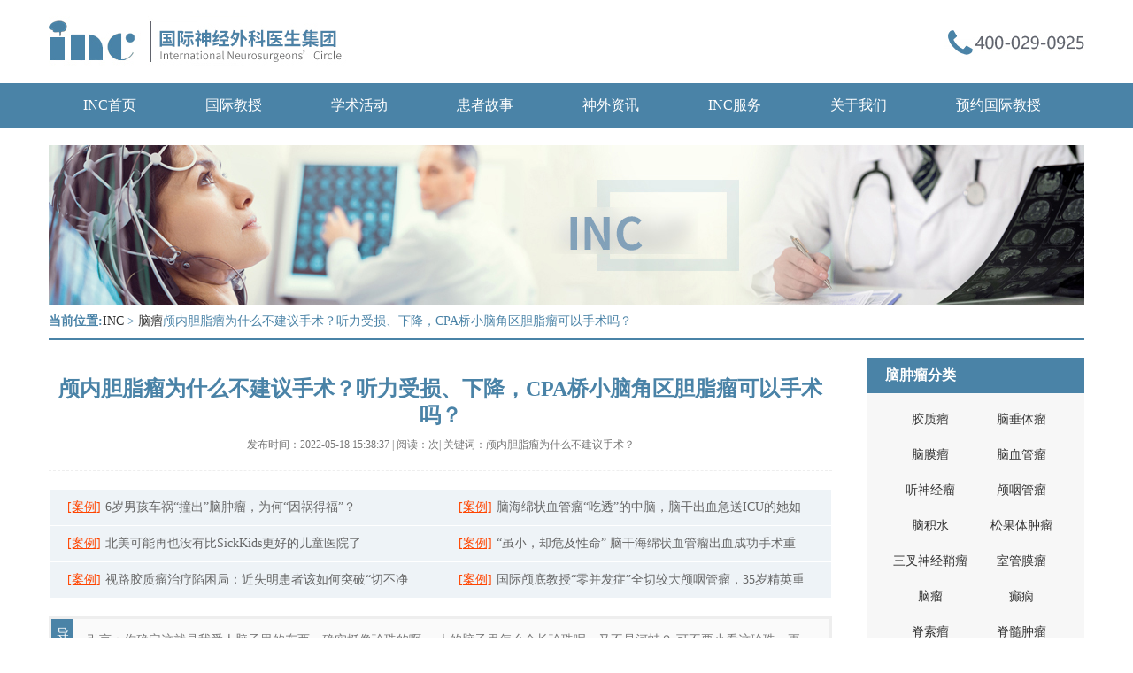

--- FILE ---
content_type: text/html
request_url: https://m.incsg.com/naoliu/1751.html
body_size: 11345
content:
<!DOCTYPE html>
<html lang="zh">
<head>
    <meta charset="UTF-8">
    <meta name="viewport" content="width=device-width, initial-scale=1, minimum-scale=1, maximum-scale=1, user-scalable=no" />
    <meta name="applicable-device" content="mobile">
    <title>颅内胆脂瘤为什么不建议手术？听力受损、下降，CPA桥小脑角区胆脂瘤可以手术吗？-国际神经外科医生集团</title>
    <meta name="keywords" content="颅内胆脂瘤为什么不建议手术？" />
    <meta name="description" content="引言：你确定这就是我爱人脑子里的东西，确实挺像珍珠的啊。 人的脑子里怎么会长珍珠呢，又不是河蚌？ 可不要小看这珍珠，更不要被它看似亮丽的外表迷惑，它可是你爱人听力下降的罪魁祸首。 经过数小时的细致手术，在电" />
    <script>
        (function (doc, win) {
            var docEl = doc.documentElement,
                resizeEvt = 'orientationchange' in window ? 'orientationchange' : 'resize',
                recalc = function () {
                    var clientWidth = docEl.clientWidth;
                    if (!clientWidth) return;
                    if (clientWidth >= 1040) {
                        docEl.style.fontSize = '59.615px';
                    } else {
                        docEl.style.fontSize = 100 * (clientWidth / 1040) + 'px';
                    }
                };
            if (!doc.addEventListener) return;
            win.addEventListener(resizeEvt, recalc, false);
            doc.addEventListener('DOMContentLoaded', recalc, false);
        })(document, window);
    </script>
    <link rel="stylesheet" href="/static/css/style.css">
    <link rel="preload" as="image" href="https://m.incsg.com/static/webp/banner_anli.webp" fetchpriority="high">
    <link rel="canonical" href="https://m.incsg.com/naoliu/1751.html">
    <link rel="alternate" media="only screen and (min-width: 769px)" href="https://www.incsg.com/naoliu/1751.html" />
    <script type="application/ld+json">
        {
            "@context" : "http://schema.org",
            "@type" : "Article",
            "name" : "颅内胆脂瘤为什么不建议手术？听力受损、下降，CPA桥小脑角区胆脂瘤可以手术吗？",
            "headline" : "颅内胆脂瘤为什么不建议手术？听力受损、下降，CPA桥小脑角区胆脂瘤可以手术吗？",
            "author" : {
                "@type" : "Person",
                "name" : "INC国际神经外科医生集团",
                "url" : "https://m.incsg.com/naoliu/1751.html"
            },
            "datePublished" : "2022-05-18 15:25",
            "image" : "https://www.incsg.com/uploads/allimg/220518/1-22051Q53131S1.png",
            "articleSection" : "引言：你确定这就是我爱人脑子里的东西，确实挺像珍珠的啊。 人的脑子里怎么会长珍珠呢，又不是河蚌？ 可不要小看这珍珠，更不要被它看似亮丽的外表迷惑，它可是你爱人听力下降的罪魁祸首。 经过数小时的细致手术，在电",
            "url" : "https://m.incsg.com/naoliu/1751.html"
        }
    </script>
</head>
<body>
    <!-- Global site tag (gtag.js) - Google Analytics -->
<script async src="https://www.googletagmanager.com/gtag/js?id=G-LS16FMCN22"></script>
<script>
    window.dataLayer = window.dataLayer || [];
    function gtag(){dataLayer.push(arguments);}
    gtag('js', new Date());

    gtag('config', 'G-LS16FMCN22');
</script>
<!-- [ published at 2025-07-23 15:29:03 ] -->
<div class="top cl">
    <a href="https://m.incsg.com" class="logo" title="脑肿瘤"></a>
    <a href="tel:4000290925" class="top_tel" title="脑肿瘤"></a>
</div>
    <!--banner-->
    <div class="subbanner cl">
    <a href="https://m.incsg.cn/huanzhe/"><img src="/static/webp/banner_anli.webp" width="100%" alt="脑肿瘤出国治疗案例"></a>
</div>
    <!--/banner-->

    <!--dqwz-->
    <div class="dqwz w1170 auto"> <strong>当前位置:</strong><a href='/index.html'>INC</a> > <a href='/naoliu/'>脑瘤</a></div>
    <!--/dqwz-->

    <!--article-->
    <h1 class="article_title cl">颅内胆脂瘤为什么不建议手术？听力受损、下降，CPA桥小脑角区胆脂瘤可以手术吗？</h1>
    <h6 class="article_info cl">发布时间：2022-05-18 15:38:37 | 关键词：颅内胆脂瘤为什么不建议手术？</h6>
    <div class="article cl">
        <div>
	　　引言：&ldquo;你确定这就是我爱人脑子里的东西，确实挺像珍珠的啊。&rdquo;</div>
<div>
	&nbsp;</div>
<div>
	　　&ldquo;人的脑子里怎么会长珍珠呢，又不是河蚌？&rdquo;</div>
<div>
	&nbsp;</div>
<div>
	　　&ldquo;可不要小看这珍珠，更不要被它看似亮丽的外表迷惑，它可是你爱人听力下降的罪魁祸首。&rdquo;</div>
<div>
	&nbsp;</div>
<div>
	　　经过数小时的细致手术，在电生理监测和术中神经导航下，通过乙状窦后入路，显微镜下，仔细刮除患者听、面、外展神经以及三叉神经等多部位上附着的乳白色牙膏状肿瘤物，小心翼翼地摘除了一串粘连在神经上的白色的圆圆的小&ldquo;珍珠&rdquo;。</div>
<div>
	&nbsp;</div>
<div>
	　　当然，此&ldquo;珍珠&rdquo;非彼&ldquo;珍珠&rdquo;，而是一种颅<a href='/naoliu/' target='_blank'><u>脑肿瘤</u></a>&mdash;&mdash;颅内胆脂瘤，也被称为珍珠瘤。由于这类肿瘤质地柔软且呈白色珍珠质光泽，故被称为&ldquo;珍珠瘤&rdquo;，它好发于脑部和耳部，当肿瘤生长到体积后，如不及时发现并得以治疗，错过较佳救治时间，导致脑部出现积水等情况，就可能给患者带来致命的伤害。颅内胆脂瘤为什么不建议手术？胆脂瘤优选手术！</div>
<div>
	&nbsp;</div>
<div>
	　　对大多数人来说，在上班路上或运动时，喜欢戴上耳机听音乐，放空自己，独享属于自己的国际。43岁的王先生也是一样，2年前，像往常一样，在上班途中，听音乐时，他感觉自己右耳声音比左耳小，以为是耳机问题并未在意。直到渐渐的他发现下属和他汇报工作时，如果声音太小，他居然都听不清，去医院检查时才发现病因不在&ldquo;耳&rdquo;，竟是颅内肿瘤在&ldquo;捣乱&rdquo;！</div>
<div>
	&nbsp;</div>
<div>
	<strong>　　听力下降多年未在意，以为&ldquo;耳朵&rdquo;出问题</strong></div>
<div>
	&nbsp;</div>
<div>
	　　今年43岁的王先生坦言，由于工作压力过大，多年以来，一直保持着上班途中或者是运动时戴耳机听歌的习惯，这样可以舒缓心情，因此耳机使用频率比较高，所以2年前出现右侧听力下降时，潜心工作的他并未在意，以为是耳机问题，后来为了好转音质，他还买了一个新耳机，但发现依旧是&ldquo;右耳声音比左耳声音小&rdquo;，才意识到，有可能是自己耳朵有问题，才出现听力下降。</div>
<div>
	&nbsp;</div>
<div>
	　　因为起初听力下降不算很明显，对他的日常生活影响也不大，王先生就没有去医院做进一步检查。3个月前，王先生发现自己听力越来越差：&ldquo;给孩子辅导功课时，如果孩子说话声音太小听不清；外面刮风下雨也听不清，经常到了楼下才发现下雨&hellip;&hellip;&rdquo;</div>
<div>
	&nbsp;</div>
<div>
	　　这显然已经不正常了，在爱人陪伴下，他去了较近的医院就诊，先是就诊耳鼻喉科，听力检查发现右侧听力受损，约40分贝。</div>
<div>
	&nbsp;</div>
<div>
	　　虽然没有其他的神经症状，但是医生还是建议进一步头部核磁检查。发现右侧桥小脑角区囊实性占位，罪魁祸首疑似胆脂瘤！MRI显示中等大小的表皮样突起嵌在脑干和小脑(桥小脑裂)之间的桥小脑角区内侧。而且看起来与七和八脑神经的较内侧部分紧挨着，特别是它们的进出区。在T1和t2加权像上，病灶与脑脊液等强度(a,c,d)。未显示造影剂摄取。胆脂瘤及其与颅神经的关系在CISS图像中清晰可见(e)。</div>
<div style="text-align: center;">
	<img alt="" src="https://www.incsg.com/uploads/allimg/220518/1-22051Q53131S1.png" style="width: 500px; height: 215px;" /></div>
<div style="text-align: center;">
	&nbsp;</div>
<div style="text-align: center;">
	　　图示：MRI显示右侧桥小脑脚区胆脂瘤(a-e)。</div>
<div>
	&nbsp;</div>
<div>
	　　胆脂瘤以手术切除为原则。要争取全切除，因为囊肿包膜是生长较活跃的部分，且早期全切预后较好。但是桥小脑角区肿瘤，通常压迫周围许多重要神经血管、小脑甚至脑干，大肿瘤，手术难度大，手术不慎易残留肢体瘫痪、面瘫、听力损伤等。完整切除桥小脑角区肿瘤且不伤及周边脑干、神经和血管，手术的每个细节都至关重要。</div>
<div>
	&nbsp;</div>
<div>
	<strong>　　为揪出&ldquo;真凶&rdquo;，慕名问诊INC德国巴教授</strong></div>
<div>
	&nbsp;</div>
<div>
	　　这个检查结果，让王先生大呼意外。本以为只是日常生活中的小毛病，没有想到却是脑肿瘤在&ldquo;捣乱&rdquo;。&ldquo;当时整个人都慌了&rdquo;！王先生表示，在此之前，他从未把<a href='/naoliu/' target='_blank'><u>脑瘤</u></a>和自己联系在一起。难道下辈子真的要在耳聋面瘫中度过？是保守治疗还是冒险手术？下一步治疗将何去何从？听力和面神经功能保住的概率到底有多大？</div>
<div>
	&nbsp;</div>
<div>
	　　整理好心情，在爱人的鼓励和陪伴下，王先生经多方打听，慕名找到INC国际神经外科医生集团，了解到对于这类复杂脑瘤，INC国际神经外科顾问团的成员教授正是较为擅长的，他们不仅能达到手术全切从而达到较小的复发率，且对手术顺利性和术后并发症的控制有着的把握，其给患者带来的较大生存率、较小复发率和良好预后正是诸多复杂位置脑瘤患者所梦寐以求的。</div>
<div>
	&nbsp;</div>
<div>
	　　通过INC咨询了这位德国专家，两天后，他们也得到了对于病情治疗比较清晰的答复，能够为患者顺利全切，也为他们下一步的治疗指明了方向。</div>
<div>
	&nbsp;</div>
<div>
	<strong>　　一步一步准确手术，成功全切肿瘤</strong></div>
<div>
	&nbsp;</div>
<div>
	　　德国INI，在术中严密神经监测的护航下，<a href='/guojizhuanjia/Bertalanffy.html' target='_blank'><u>巴特朗菲</u></a>教授选择标准的经乙状窦后手术入路。</div>
<div>
	&nbsp;</div>
<div>
	　　显露桥小脑角区，可见位于七、八和下颅神经（*）之间的表皮样囊肿（f）。它位于下颅神经的内侧，向颈静脉孔有一小部分延伸。<br />
	<img alt="" src="https://www.incsg.com/uploads/allimg/220518/1-22051Q53203103.png" style="width: 307px; height: 280px;" /></div>
<div>
	&nbsp;</div>
<div>
	　　使用显微解剖器(g)和肿瘤钳(h)去除胆脂瘤。</div>
<div>
	<img alt="" src="https://www.incsg.com/uploads/allimg/220518/1-22051Q5323TQ.png" style="width: 500px; height: 230px;" /></div>
<div>
	　　箭头指向进入颈静脉孔的肿瘤部分(i)<br />
	<img alt="" src="https://www.incsg.com/uploads/allimg/220518/1-22051Q53251N9.png" style="width: 275px; height: 252px;" /></div>
<div>
	&nbsp;</div>
<div>
	　　使用微钩将肿瘤从颈静脉孔中取出(j);<br />
	<img alt="" src="https://www.incsg.com/uploads/allimg/220518/1-22051Q53304107.png" style="width: 273px; height: 254px;" /></div>
<div>
	&nbsp;</div>
<div>
	　　然后，肿瘤块可以从下颅神经移动(k)。<br />
	<img alt="" src="https://www.incsg.com/uploads/allimg/220518/1-22051Q533163B.png" style="width: 274px; height: 252px;" /></div>
<div>
	&nbsp;</div>
<div>
	　　进一步切除后，四脑室的脉络膜丛可以清晰可见，脉络膜丛密集地粘附在表皮样被膜上(l)。<br />
	<img alt="" src="https://www.incsg.com/uploads/allimg/220518/1-22051Q53329153.png" style="width: 275px; height: 250px;" /></div>
<div>
	&nbsp;</div>
<div>
	　　竭尽保存全部细小的动脉分支(m)。<br />
	<img alt="" src="https://www.incsg.com/uploads/allimg/220518/1-22051Q53342629.png" style="width: 274px; height: 256px;" /></div>
<div>
	&nbsp;</div>
<div>
	　　用双手技术将肿瘤包膜从脑干上剥离(BS-脑干)。当一个较小的肿瘤部分残留时，一只手握住，另一只手抽吸。因此，可以避免意外撕裂或抽吸引起的颅神经损伤。在手术视野深处，可以看到椎动脉(VA)。表皮样突起(n)实际上嵌在面神经和耳蜗神经的进出区之间的脑干中。这些神经在解剖学上得到了保存;但由于长期压迫，耳蜗神经发生了严重的变化，在剥离过程中，ABR V波消失。<br />
	<img alt="" src="https://www.incsg.com/uploads/allimg/220518/1-22051Q5335H46.png" style="width: 279px; height: 255px;" /></div>
<div>
	&nbsp;</div>
<div>
	　　尽管肿瘤与脑干粘附性很强，但较后一个肿瘤部分也被切除了(o)。<br />
	<img alt="" src="https://www.incsg.com/uploads/allimg/220518/1-22051Q534113Y.png" style="width: 274px; height: 255px;" /></div>
<div>
	&nbsp;</div>
<div>
	　　桥小脑角区的全部神经和血管结构都被保留，包括岩静脉(p,q-箭头)。<br />
	<img alt="" src="https://www.incsg.com/uploads/allimg/220518/1-22051Q5343C35.png" style="width: 500px; height: 235px;" /></div>
<div>
	&nbsp;</div>
<div>
	　　手术较后使用内镜检查证实肿瘤切除完整，未发现残余肿瘤。内镜的另一个优点是可以直接排除幕下桥静脉出血(r-t，箭头，滑车神经;5，三叉神经;7，面部神经;BS，脑干;P，后椎体)。<br />
	<img alt="" src="https://www.incsg.com/uploads/allimg/220518/1-22051Q5345DN.png" style="width: 502px; height: 154px;" /></div>
<div>
	&nbsp;</div>
<div>
	　　术后二天，王先生就能根据大夫的医嘱进行活动，他的吞咽、呛咳反射被保留，也没有残留明显面瘫。用自己还不是那么灵活的双手，给巴教授以及医务人员，INC的同事，大大点个赞！</div>
<div>
	&nbsp;</div>
<div>
	　　桥小脑角区肿瘤复杂在哪儿？</div>
<div>
	&nbsp;</div>
<div>
	　　桥小脑角区（Cerebellopontine angle，CPA）是由前内侧的桥脑外缘、前外侧的岩骨内缘及后下方的小脑半球前外侧缘构成一个锥形窄小的空间，而锥交则正于岩骨尖。此区的重要性在于集中了听神经、面神经、三叉神经及岩静脉、小脑前上动脉等。</div>
<div>
	&nbsp;</div>
<div>
	　　桥小脑角区多为轴外肿瘤，以<a href='/tingshenjingliu/' target='_blank'><u>听神经瘤</u></a>较常见，其次为<a href='/naomoliu/' target='_blank'><u>脑膜瘤</u></a>，三叉神经瘤，另外可见胆脂瘤，蛛网膜囊肿，血管母细胞瘤，动脉瘤，海绵状血管瘤，转移瘤，以及发生于小脑及脑干的脑内肿瘤突入桥小脑角区。</div>
<div style="text-align: center;">
	<img alt="" src="https://www.incsg.com/uploads/allimg/220518/1-22051Q53511T0.png" style="width: 500px; height: 375px;" /></div>
<div>
	&nbsp;</div>
<div style="text-align: center;">
	　　图：桥小脑角区常见肿瘤及其发病率</div>
<div>
	&nbsp;</div>
<div>
	　　桥小脑角区肿瘤一般起源于覆盖在岩锥后表面的硬膜，位于三叉神经的外侧。Cushing和Eisenhardt在1938年较早将这类肿瘤描述为&ldquo;伪听神经瘤&rdquo;。大部分桥小脑角区脑膜瘤起源于Ⅴ、Ⅶ/Ⅷ、Ⅸ和Ⅹ颅神经的后方，这些神经被肿瘤推挤向前方且与肿瘤之间存在完整的蛛网膜分隔，且肿瘤近中线侧还有丰富的血管结构，包括基底动脉、椎动脉、小脑前下动脉和小脑后下动脉等。也正因其位置的复杂性，决定着手术切除的较大难度。</div>
<div>
	&nbsp;</div>
<div>
	<strong>　　胆脂瘤怎么治疗？</strong></div>
<div>
	&nbsp;</div>
<div>
	　　显微手术全切除是颅内胆脂瘤理想治疗目标，但当其与周围组织结构黏连时常难以实现全切除。考虑到其高复发可能与囊肿包膜残留有关，有学者主张全切除囊肿病变，避免复发；也有学者主张采取相对保守的治疗态度，认为不应追求全切除而造成神经功能损伤。当术中发现囊壁与周围结构黏连紧密时，宜行肿瘤次全切除或部分切除，同时术中尽量确保囊肿包膜完整性，避免因囊肿内容物大量溢出导致术后发生无菌性脑膜炎。MANGRAVITI等认为选择全切除或次全切除应根据人口学、临床症状、神经放射学参数进行综合评估。随着内镜技术成熟，有文献报道神经内镜辅助下显微外科治疗可减少囊肿残留及周围神经、血管牵拉，从而减少发生术后并发症。这为较大水平切除病灶提供选择方案。</div>
<div>
	&nbsp;</div>
<div>
	　　桥小脑角区胆脂瘤优选的手术入路是乙状窦后入路。这种方法可以去除任何大小的胆脂瘤，甚至那些延伸到桥小脑角以外的肿瘤。我们不鼓励使用经迷路入路或任何其他听力损害性方法，因为肿瘤切除后，听力可以好转甚至恢复。而且乙状窦后入路，其开颅较为简单，以脑池和颅神经的生理间隙为手术路径，可以合适暴露和切除肿瘤，且较大限度保护好CPA区的重要神经结构，目前该入路已成为CPA区肿瘤较常用的手术入路。</div>
<div>
	&nbsp;</div>
<div>
	<strong>　　术后迟发性出血</strong></div>
<div>
	&nbsp;</div>
<div>
	　　术后迟发性出血是颅内胆脂瘤术后较严重的并发症，通常定义术后迟发性出血为术后1次CT扫描未见明显出血，但72 h后出现颅内出血。术后迟发性出血的原因不外乎囊内容物通过炎症介导侵蚀和损害囊内血管所致。DENG等认为术后迟发性出血可能原因如下：颅内胆脂瘤内容物持续刺激囊壁和周围动脉，导致其慢性渗漏、反复囊内微小出血和继发性黏连，胆脂瘤通过增强对周围动脉的黏附作用来维持一种平衡状态；然而，术中囊肿内容物快速渗漏和血流动力学改变加剧周围动脉损伤，手术解除动脉周围的慢性黏连，囊内反复微小出血灶与黏连的平衡损害，术后迟发性出血的风险增加。该平衡假说较合理解释了颅内胆脂瘤术后迟发性出血的机制，为进一步预防术后迟发性出血提供理论依据。</div>
<div>
	&nbsp;</div>
<div>
	<strong>　　颅内胆脂瘤会恶变吗？</strong></div>
<div>
	&nbsp;</div>
<div>
	　　颅内胆脂瘤可恶变为鳞状细胞癌。对突发临床症状快速进展，良性胆脂瘤术后短期内复发或术后无好转，囊肿周围水肿表现及影像学强化表现者应高度怀疑其恶变。颅内鳞状细胞癌亦可为邻近组织鳞状细胞癌直接蔓延或他处转移至颅内；因此，确诊颅内胆脂瘤恶变，应首先排除颅内原发病灶。GARCIA等[16]及HAMLAT等制定针对颅内原发性鳞状细胞癌严格的诊断标准：(1)肿瘤应局限在颅内硬脑膜下。(2)排除颅骨、硬脑膜、颅骨孔道以外的侵犯。(3)与周边鼻窦、中耳等组织结构不存在互通。(4)否认存在鼻咽部肿瘤。(5)在肿瘤病理切片中可见到良性鳞状上皮组织。(6)排除别处转移癌。CUOCO等[18]回顾文献发现：在确诊颅内胆脂瘤恶变的病例中，从较初手术至恶变为鳞状细胞癌超过5年是较其少见的；迄今为止，仅报告16例，其中1例在术后40年转为恶性，该病例为颅内胆脂瘤恶变为鳞状细胞癌的较长时间间隔。</div>
<div>
	&nbsp;</div>
<div>
	　　手术切除是治疗颅内胆脂瘤的标准方案，但对恶变囊肿目前尚无公认治疗方案。因此，有学者通过回顾性分析及Meta分析尝试确立较佳的治疗方法。其中包括NAGASAWA等证明与单纯手术或手术+术后放疗相比，手术+放疗（或立体定向放疗）+化疗的多模式治疗方法具有潜在益处。NAGASAWA等和LIU等通过回顾性分析肯定手术切除后放疗的疗效，同时特别提倡包含立体定向放疗在内的多模式治疗方案。CHEN等报告1例质子束治疗脑干颅内胆脂瘤恶变病例，病灶在影像学上逐渐缩小直至完全消失，随访2年未发现脑干功能损伤。多模式治疗方法可能为颅内鳞状细胞癌病人带来较佳的生存结果，期待临床试验能为治疗颅内鳞状细胞癌提供强力佐证。</div>
<div>
	&nbsp;</div>
<div>
	　　目前，临床上对于颅内胆脂瘤的治疗以手术切除为主，且手术相对成熟，神经内镜辅助显微外科手术尽可能全部切除肿瘤的囊壁并避免血管和神经损伤，手术治疗效果也相对较好！当考虑颅内表皮样囊肿恶变为颅内鳞状细胞癌时，包含立体定向放疗在内的多模式治疗方案或将成为较佳治疗方案。</div>
<div style="text-align: center;">
	<strong>疫情期间仍可正常远程咨询、赴德手术</strong><br />
	&nbsp;</div>
<div>
	<div>
		　　很多有意向出国手术的病人会担心：疫情是否会影响出国就医签证的办理、影响国外医院的接收，以及国外就医环境是否顺利等。</div>
	<div>
		&nbsp;</div>
	<div>
		　　针对疫情防控，部分国家在采取一些观察隔离措施之后，仍可正常接收中国没有被新冠感染的脑肿瘤病人。INC国际神经外科医生集团自国内疫情发生以来，就与INC国际神经外科顾问团的国际教授深入沟通、应对，并建立了一系列顺利、规范的出国手术流程机制，尽可能地为国人保障海外就医的顺利与顺利。</div>
	<div>
		&nbsp;</div>
	<div>
		　　目前，国内脑肿瘤病人先通过远程咨询获取您所选择手术专家的手术评估意见，如果满足国外手术条件，INC工作人员将即刻协调办理相关的出国手术手续，包括医疗签证，以及签证需要的邀请函，入境证明、费用预估，入院手续等，并从签证、起飞、入境到入院等全程协助患者，确定患者能够迅速，顺利的入院手术。</div>
</div>
<div>
	&nbsp;</div>
<div style="text-align: center;">
	<br />
	&nbsp;</div>
<div>
	<br />
	&nbsp;</div>

    </div>

    <!--yuyue-->
    <div class="yuyue cl auto">
        <h2 class="yuyue_bt cl">免费咨询INC顾问</h2>
        <p class="yuyue_info cl">（信息已加密）我们将尽快与您取得联系！</p>
        <form action="https://www.incsg.cn/plus/diy.php" enctype="multipart/form-data" method="post" id="yuyue">
            <input type="hidden" name="action" value="post" />
            <input type="hidden" name="diyid" value="1" />
            <input type="hidden" name="do" value="2" />
            <dl class="yuyue_group cl">
                <dt>姓名：</dt>
                <dd><input type="text" placeholder="" class="yuyue_input" name='name'></dd>
            </dl>
            <dl class="yuyue_group cl">
                <dt>电话：</dt>
                <dd><input type="text" placeholder="" class="yuyue_input" name='tel' id="yuyue_phone"></dd>
                <input type="hidden" id="yuyue_uptime" value="" name="shijian">
            </dl>
            <dl class="yuyue_group cl">
                <dt>病情：</dt>
                <dd><textarea name="illness" id="" cols="30" rows="10" class="yuyue_textarea"
                        placeholder="(选填)"></textarea>
                </dd>
            </dl>
            <dl class="yuyue_group cl" style="display: none;">
                <dt>需求：</dt>
                <dd><textarea name="liuyan" id="" cols="30" rows="10" class="yuyue_textarea" placeholder="(选填)"></textarea>
                </dd>
            </dl>
            <dl class="yuyue_group cl yuyue_lypt" style="display: none;">
                <dt>您是从哪里了解到INC的：</dt>
                <dd class="f22 c666 yuyue_xuqiu">
                    <label><input type="radio" name="xuqiu" value="com">com</label>
                </dd>
            </dl>
            <input type="hidden" name="getip" id="getid">
            <input type="hidden" name="dede_fields"
                value="name,text;tel,text;xuqiu,radio;liuyan,multitext;shijian,text;illness,multitext;getip,text;website,text" />
            <input type="hidden" name="dede_fieldshash" value="1afa9ae8035b5a2ca1dad7a7e6c833b6" />
            <input type="hidden" name="dede_fields"
                value="name,text;tel,text;xuqiu,radio;liuyan,multitext;shijian,text;illness,multitext;getip,text;website,text" />
            <input type="hidden" name="dede_fieldshash" value="1afa9ae8035b5a2ca1dad7a7e6c833b6" />
            <div class="cl">
                <button class="yuyue_menu auto right_yuyue_submit">立即提交</button>
            </div>
        </form>
    </div>
    <!--/yuyue-->

    <ul class="cl wzxinxi">
        <li><span>所属栏目：</span><a href="/naoliu/">脑瘤</a></li>
        <li>标题：“颅内胆脂瘤为什么不建议手术？听力受损、下降，CPA桥小脑角区胆脂瘤可以手术吗？”</li>
        <li><span>网址：</span>https://m.incsg.com/naoliu/1751.html</li>
        <li><span>更新时间：</span>2022-05-18 15:25:24</li>
    </ul>

    <h2 class="xgwz_title cl">大家都在看</h2>
    <ul class="xgwz_list cl">
        
            <div id='tag1faa313130543a849a81326f403b8531'>
<li><a href="/naoliu/1799.html" title="恶性外周神经鞘膜瘤怎样治疗较好?">恶性外周神经鞘膜瘤怎样治疗较好?</a></li>
<li><a href="/naoliu/505.html" title="髓母细胞瘤能治吗？">髓母细胞瘤能治吗？</a></li>
<li><a href="/naoliu/250.html" title="听神经瘤怎么检查出来？">听神经瘤怎么检查出来？</a></li>
<li><a href="/naoliu/1611.html" title="少突胶质细胞瘤是什么？怎么治疗？少突胶质细胞瘤生存期有多久？">少突胶质细胞瘤是什么？怎么治疗？少突胶质细胞瘤生存期有多久？</a></li>
<li><a href="/naoliu/huoduojiu/1150.html" title="脑瘤能治好吗？">脑瘤能治好吗？</a></li>
<li><a href="/naoliu/200.html" title="神经内镜治疗脑瘤的的前世今生">神经内镜治疗脑瘤的的前世今生</a></li>
<li><a href="/naoliu/626.html" title="大脑功能区脑瘤手术风险大吗？">大脑功能区脑瘤手术风险大吗？</a></li>
<li><a href="/naoliu/bingyin/971.html" title="儿童会患上脑肿瘤病因有哪些？">儿童会患上脑肿瘤病因有哪些？</a></li>
<li><a href="/naoliu/1126.html" title="质子治疗过程中会发生什么？质子治疗有副作用吗？">质子治疗过程中会发生什么？质子治疗有副作用吗？</a></li>
<li><a href="/naoliu/2583.html" title="胆脂瘤是什么病？胆脂瘤有哪些分类？">胆脂瘤是什么病？胆脂瘤有哪些分类？</a></li>
    </div>

    </ul>
    <!--/article-->

    <!--bingzhong-->
<div class="cl ovh" style="background: #F5F5F5;">
    <h2 class="index_bzbt cl">INC神经外科治疗</h2>
    <ul class="index_bzicon cl">
        <li><a href="/jiaozhiliu/"><img src="/static/webp/08brain.webp" loading="lazy" alt="胶质瘤">胶质瘤</a></li>
        <li><a href="/naochuitiliu/"><img src="/static/webp/09brain.webp" loading="lazy" alt="垂体瘤">垂体瘤</a></li>
        <li><a href="/naomoliu/"><img src="/static/webp/10brain.webp" loading="lazy" alt="脑膜瘤">脑膜瘤</a></li>
        <li><a href="/naoxueguanliu/"><img src="/static/webp/11brain.webp" loading="lazy" alt="脑血管瘤">脑血管瘤</a></li>
        <li><a href="/tingshenjingliu/"><img src="/static/webp/12brain.webp" loading="lazy" alt="听神经瘤">听神经瘤</a></li>
        <li><a href="/jisuoliu/"><img src="/static/webp/13brain.webp" loading="lazy" alt="脊索瘤">脊索瘤</a></li>
    </ul>
    <div class="cl more article_bzmenu"><a href="/index.html#bingzhong"><img src="/static/webp/more.webp" loading="lazy" alt="脑肿瘤"></a></div>
</div>
<!--/bingzhong-->
<!--photo-->
<h2 class="index_bzbt cl">照片/视频云集</h2>
<dl class="index_img cl auto">
    <dt><a href="https://m.incsg.cn/index.html#shoushushili"><img src="/static/webp/07wangsummit.webp" alt="中国患者案例" loading="lazy"></a></dt>
    <dd>
        <a href="https://m.incsg.cn/index.html#shoushushili">
            <h3>中国患者案例</h3>
            <p>Cases of Chinese Patients</p>
        </a>
    </dd>
</dl>
<dl class="index_img cl auto">
    <dt><a href="/xueshuhuodong/"><img src="/static/webp/08xueshufangwen.webp" alt="神经外科学术访问" loading="lazy"></a>
    </dt>
    <dd>
        <a href="/xueshuhuodong/">
            <h3>学术访问</h3>
            <p>Academic Visits</p>
        </a>
    </dd>
</dl>
<dl class="index_img cl auto">
    <dt><a href="/huanzhegushi/"><img src="/static/webp/09guojizhiliao.webp" alt="出国治疗神经外科疾病" loading="lazy"></a>
    </dt>
    <dd>
        <a href="/huanzhegushi/">
            <h3>国际治疗</h3>
            <p>International Treatment</p>
        </a>
    </dd>
</dl>
<!--/photo-->
<!--footer-->
<div class="footer cl">
    INC国际神经外科集团<br>
    International Neurosurgeons' Circle<br>
    上海/Shanghai<br>
    地址：虹口区吴淞路575号吉汇大厦2106室<br>
    Add：No.575 Wusong Road,Hongkou, Shanghai<br>
    联系电话：4000290925<br>
    新加坡/Singapore<br>
    Add：100 Beach Road,30-00 Shaw Towers, Singapore<br>
    微信公众号<br>
    <div class="footer_ewm cl">
        <img src="/static/webp/10qrcode.webp" loading="lazy" alt="INC官方二维码">
    </div>
    <a href="http://beian.miit.gov.cn/" target="_blank" rel="nofollow">沪ICP备18041810号-1</a><br>
    <div class="wangan">
        <a target="_blank" href="http://www.beian.gov.cn/portal/registerSystemInfo?recordcode=31010902002694">
            <img src="/static/webp/wa.webp" loading="lazy" alt="INC神经外科"/>沪公网安备31010902002694号
        </a>
    </div>
</div>
<div class="footer_swtbox">
    <ul class="footer_newswt cl">
        <li><a href="/index.html" target="_blank"><i class="fa fa-home"></i>INC首页</a></li>
        <li><a href="/huanzhegushi/" target="_blank"><i class="fa fa-heartbeat"></i>真实案例</a></li>
        <li><a href="https://www.incsg.cn/liuyan/" target="_blank" rel="nofollow"><i class="fa fa-comments"></i>在线咨询</a></li>
        <li><a href="tel:4000290925" target="_blank"><i class="fa fa-phone-square"></i>电话咨询</a></li>
        <li><a href="https://www.incsg.cn/yuyue/"><i class="fa fa-id-card"></i>联系INC</a></li>
    </ul>
</div>
<!--footer-->
    <link rel="stylesheet" href="/static/css/font-awesome.min.css">
    <script src="/static/js/jquery.min.js"></script>
    <script src="/static/js/common.js"></script>
</body>
</html>

--- FILE ---
content_type: text/html
request_url: https://www.incsg.com/naoliu/1751.html
body_size: 13852
content:
<!DOCTYPE html>
<html lang="zh">
<head>
    <meta charset="UTF-8">
    <meta name="viewport" content="width=device-width, initial-scale=1.0">
    <title>颅内胆脂瘤为什么不建议手术？听力受损、下降，CPA桥小脑角区胆脂瘤可以手术吗？-INC-国际神经外科医生集团</title>
    <meta name="keywords" content="颅内胆脂瘤为什么不建议手术？" />
    <meta name="description" content="引言：你确定这就是我爱人脑子里的东西，确实挺像珍珠的啊。 人的脑子里怎么会长珍珠呢，又不是河蚌？ 可不要小看这珍珠，更不要被它看似亮丽的外表迷惑，它可是你爱人听力下降的罪魁祸首。 经过数小时的细致手术，在电" />
    <link href="/static/css/style.css" rel="stylesheet" type="text/css" />
    <script src="/static/js/jquery.min.js"></script>
    <script src="/static/js/touchslide.1.1.js"></script>
    <script src="/static/js/common.js"></script>
    <link rel="canonical" href="https://www.incsg.com/naoliu/1751.html">
    <link rel="alternate" media="only screen and (max-width: 768px)" href="https://m.incsg.com/naoliu/1751.html" />
</head>
<body>
    <!--header-->
    <!-- [ published at 2025-07-16 17:47:38 ] -->
<dl class="w1170 cl auto top">
    <dt>
        <h1><a href="/"><img src="/static/picture/logo.jpg" alt="INC国际神经外科医生集团"></a></h1>
    </dt>
    <dd>
        <img src="/static/picture/tel.jpg" alt="INC国际神经外科医生集团咨询电话：4000290925">
    </dd>
    <div class="topsearch">
        <form action="/plus/search.php" name="formsearch">
        <input type="hidden" name="kwtype" value="0" />
        <input type="hidden" name="searchtype" value="titlekeyword">
        <input type="text" name="q" placeholder="胶质瘤" value="胶质瘤">
        <button type="submit"><i class="fa fa-search"></i></button>
        </form>
    </div>
</dl>
<nav class="cl">
    <ul class="cl auto">
        <li><a href="/" rel="nofollow">INC首页</a></li>
        <li><a href="/guojijiaoshou/">国际教授</a></li>
        <li><a href="/xueshuhuodong/">学术活动</a></li>
        <li><a href="/huanzhegushi/">患者故事</a></li>
        <li><a href="/shenwaizixun/">神外资讯</a></li>
        <li><a href="https://www.incsg.cn/guanyuinc/incfuwu/">INC服务</a></li>
        <li><a href="https://www.incsg.cn/guanyuinc/incjieshao/">关于我们</a></li>
        <li><a href="https://www.incsg.cn/yuyue/" rel="nofollow">预约国际教授</a></li>
    </ul>
</nav>

    <!--/header-->

    <!--banner-->
    <div class="w1170 cl auto pt20 article_banner"><img src="/images/erjishenwaizhiliao.jpg" alt="INC"></div>
    <!--/banner-->

    <!--dqwz-->
    <div class="dqwz w1170 auto"> <strong>当前位置:</strong><a href='https://www.incsg.com/'>INC</a> > <a href='/naoliu/'>脑瘤</a>颅内胆脂瘤为什么不建议手术？听力受损、下降，CPA桥小脑角区胆脂瘤可以手术吗？</div>
    <!--/dqwz-->

    <!--container-->
    <div class="container cl auto w1170 pt20">
        <div class="container_l l">
            
            <div class="article cl ovh">
                <h1 class="article_title cl">颅内胆脂瘤为什么不建议手术？听力受损、下降，CPA桥小脑角区胆脂瘤可以手术吗？</h1>
                <p class="article_info cl">
                    <span>发布时间：</span>2022-05-18 15:38:37 |
                    <span>阅读：</span><script src="/plus/count.php?view=yes&aid=1751&mid=1"
                        type='text/javascript' language="javascript"></script>次|
                    <span>关键词：颅内胆脂瘤为什么不建议手术？</span>
                </p>
                <!--anli-->
                <ul class="article_anli cl">
                    <li data-pubdate="2024-12-10 13:36:13"><span>[案例]</span><a href="/huanzhegushi/naozhongliu/4693.html" title="6岁男孩车祸“撞出”脑肿瘤，为何“因祸得福”？">6岁男孩车祸“撞出”脑肿瘤，为何“因祸得福”？</a></li>
<li data-pubdate="2025-02-19 13:47:37"><span>[案例]</span><a href="/huanzhegushi/xueguanliu/4954.html" title="脑海绵状血管瘤“吃透”的中脑，脑干出血急送ICU的她如何绝境逢生？">脑海绵状血管瘤“吃透”的中脑，脑干出血急送ICU的她如</a></li>
<li data-pubdate="2021-12-15 11:06:12"><span>[案例]</span><a href="/huanzhegushi/689.html" title="北美可能再也没有比SickKids更好的儿童医院了">北美可能再也没有比SickKids更好的儿童医院了</a></li>
<li data-pubdate="2024-11-27 13:34:45"><span>[案例]</span><a href="/huanzhegushi/xueguanliu/4655.html" title="“虽小，却危及性命” 脑干海绵状血管瘤出血成功手术重返校园！">“虽小，却危及性命” 脑干海绵状血管瘤出血成功手术重</a></li>
<li data-pubdate="2025-04-10 15:45:00"><span>[案例]</span><a href="/huanzhegushi/jiaozhiliu/5275.html" title="视路胶质瘤治疗陷困局：近失明患者该如何突破“切不净-化不灭”的僵局？">视路胶质瘤治疗陷困局：近失明患者该如何突破“切不净</a></li>
<li data-pubdate="2023-07-27 16:41:51"><span>[案例]</span><a href="/huanzhegushi/luyanguanliu/3370.html" title="国际颅底教授“零并发症”全切较大颅咽管瘤，35岁精英重回职场！">国际颅底教授“零并发症”全切较大颅咽管瘤，35岁精英重</a></li>

                </ul>
                <!--/anli-->
                
                    <div class="article_description cl">引言：你确定这就是我爱人脑子里的东西，确实挺像珍珠的啊。 人的脑子里怎么会长珍珠呢，又不是河蚌？ 可不要小看这珍珠，更不要被它看似亮丽的外表迷惑，它可是你爱人听力下降的罪魁祸首。 经过数小时的细致手术，在电</div>
                    
                <div class="article_length cl">
                    本文有3071个文字，大小约为14KB，预计阅读时间8分钟
                </div>
                <div class="article_article cl ovh">
                    <div>
	　　引言：&ldquo;你确定这就是我爱人脑子里的东西，确实挺像珍珠的啊。&rdquo;</div>
<div>
	&nbsp;</div>
<div>
	　　&ldquo;人的脑子里怎么会长珍珠呢，又不是河蚌？&rdquo;</div>
<div>
	&nbsp;</div>
<div>
	　　&ldquo;可不要小看这珍珠，更不要被它看似亮丽的外表迷惑，它可是你爱人听力下降的罪魁祸首。&rdquo;</div>
<div>
	&nbsp;</div>
<div>
	　　经过数小时的细致手术，在电生理监测和术中神经导航下，通过乙状窦后入路，显微镜下，仔细刮除患者听、面、外展神经以及三叉神经等多部位上附着的乳白色牙膏状肿瘤物，小心翼翼地摘除了一串粘连在神经上的白色的圆圆的小&ldquo;珍珠&rdquo;。</div>
<div>
	&nbsp;</div>
<div>
	　　当然，此&ldquo;珍珠&rdquo;非彼&ldquo;珍珠&rdquo;，而是一种颅<a href='/naoliu/' target='_blank'><u>脑肿瘤</u></a>&mdash;&mdash;颅内胆脂瘤，也被称为珍珠瘤。由于这类肿瘤质地柔软且呈白色珍珠质光泽，故被称为&ldquo;珍珠瘤&rdquo;，它好发于脑部和耳部，当肿瘤生长到体积后，如不及时发现并得以治疗，错过较佳救治时间，导致脑部出现积水等情况，就可能给患者带来致命的伤害。颅内胆脂瘤为什么不建议手术？胆脂瘤优选手术！</div>
<div>
	&nbsp;</div>
<div>
	　　对大多数人来说，在上班路上或运动时，喜欢戴上耳机听音乐，放空自己，独享属于自己的国际。43岁的王先生也是一样，2年前，像往常一样，在上班途中，听音乐时，他感觉自己右耳声音比左耳小，以为是耳机问题并未在意。直到渐渐的他发现下属和他汇报工作时，如果声音太小，他居然都听不清，去医院检查时才发现病因不在&ldquo;耳&rdquo;，竟是颅内肿瘤在&ldquo;捣乱&rdquo;！</div>
<div>
	&nbsp;</div>
<div>
	<strong>　　听力下降多年未在意，以为&ldquo;耳朵&rdquo;出问题</strong></div>
<div>
	&nbsp;</div>
<div>
	　　今年43岁的王先生坦言，由于工作压力过大，多年以来，一直保持着上班途中或者是运动时戴耳机听歌的习惯，这样可以舒缓心情，因此耳机使用频率比较高，所以2年前出现右侧听力下降时，潜心工作的他并未在意，以为是耳机问题，后来为了好转音质，他还买了一个新耳机，但发现依旧是&ldquo;右耳声音比左耳声音小&rdquo;，才意识到，有可能是自己耳朵有问题，才出现听力下降。</div>
<div>
	&nbsp;</div>
<div>
	　　因为起初听力下降不算很明显，对他的日常生活影响也不大，王先生就没有去医院做进一步检查。3个月前，王先生发现自己听力越来越差：&ldquo;给孩子辅导功课时，如果孩子说话声音太小听不清；外面刮风下雨也听不清，经常到了楼下才发现下雨&hellip;&hellip;&rdquo;</div>
<div>
	&nbsp;</div>
<div>
	　　这显然已经不正常了，在爱人陪伴下，他去了较近的医院就诊，先是就诊耳鼻喉科，听力检查发现右侧听力受损，约40分贝。</div>
<div>
	&nbsp;</div>
<div>
	　　虽然没有其他的神经症状，但是医生还是建议进一步头部核磁检查。发现右侧桥小脑角区囊实性占位，罪魁祸首疑似胆脂瘤！MRI显示中等大小的表皮样突起嵌在脑干和小脑(桥小脑裂)之间的桥小脑角区内侧。而且看起来与七和八脑神经的较内侧部分紧挨着，特别是它们的进出区。在T1和t2加权像上，病灶与脑脊液等强度(a,c,d)。未显示造影剂摄取。胆脂瘤及其与颅神经的关系在CISS图像中清晰可见(e)。</div>
<div style="text-align: center;">
	<img alt="" src="https://www.incsg.com/uploads/allimg/220518/1-22051Q53131S1.png" style="width: 500px; height: 215px;" /></div>
<div style="text-align: center;">
	&nbsp;</div>
<div style="text-align: center;">
	　　图示：MRI显示右侧桥小脑脚区胆脂瘤(a-e)。</div>
<div>
	&nbsp;</div>
<div>
	　　胆脂瘤以手术切除为原则。要争取全切除，因为囊肿包膜是生长较活跃的部分，且早期全切预后较好。但是桥小脑角区肿瘤，通常压迫周围许多重要神经血管、小脑甚至脑干，大肿瘤，手术难度大，手术不慎易残留肢体瘫痪、面瘫、听力损伤等。完整切除桥小脑角区肿瘤且不伤及周边脑干、神经和血管，手术的每个细节都至关重要。</div>
<div>
	&nbsp;</div>
<div>
	<strong>　　为揪出&ldquo;真凶&rdquo;，慕名问诊INC德国巴教授</strong></div>
<div>
	&nbsp;</div>
<div>
	　　这个检查结果，让王先生大呼意外。本以为只是日常生活中的小毛病，没有想到却是脑肿瘤在&ldquo;捣乱&rdquo;。&ldquo;当时整个人都慌了&rdquo;！王先生表示，在此之前，他从未把<a href='/naoliu/' target='_blank'><u>脑瘤</u></a>和自己联系在一起。难道下辈子真的要在耳聋面瘫中度过？是保守治疗还是冒险手术？下一步治疗将何去何从？听力和面神经功能保住的概率到底有多大？</div>
<div>
	&nbsp;</div>
<div>
	　　整理好心情，在爱人的鼓励和陪伴下，王先生经多方打听，慕名找到INC国际神经外科医生集团，了解到对于这类复杂脑瘤，INC国际神经外科顾问团的成员教授正是较为擅长的，他们不仅能达到手术全切从而达到较小的复发率，且对手术顺利性和术后并发症的控制有着的把握，其给患者带来的较大生存率、较小复发率和良好预后正是诸多复杂位置脑瘤患者所梦寐以求的。</div>
<div>
	&nbsp;</div>
<div>
	　　通过INC咨询了这位德国专家，两天后，他们也得到了对于病情治疗比较清晰的答复，能够为患者顺利全切，也为他们下一步的治疗指明了方向。</div>
<div>
	&nbsp;</div>
<div>
	<strong>　　一步一步准确手术，成功全切肿瘤</strong></div>
<div>
	&nbsp;</div>
<div>
	　　德国INI，在术中严密神经监测的护航下，<a href='/guojizhuanjia/Bertalanffy.html' target='_blank'><u>巴特朗菲</u></a>教授选择标准的经乙状窦后手术入路。</div>
<div>
	&nbsp;</div>
<div>
	　　显露桥小脑角区，可见位于七、八和下颅神经（*）之间的表皮样囊肿（f）。它位于下颅神经的内侧，向颈静脉孔有一小部分延伸。<br />
	<img alt="" src="https://www.incsg.com/uploads/allimg/220518/1-22051Q53203103.png" style="width: 307px; height: 280px;" /></div>
<div>
	&nbsp;</div>
<div>
	　　使用显微解剖器(g)和肿瘤钳(h)去除胆脂瘤。</div>
<div>
	<img alt="" src="https://www.incsg.com/uploads/allimg/220518/1-22051Q5323TQ.png" style="width: 500px; height: 230px;" /></div>
<div>
	　　箭头指向进入颈静脉孔的肿瘤部分(i)<br />
	<img alt="" src="https://www.incsg.com/uploads/allimg/220518/1-22051Q53251N9.png" style="width: 275px; height: 252px;" /></div>
<div>
	&nbsp;</div>
<div>
	　　使用微钩将肿瘤从颈静脉孔中取出(j);<br />
	<img alt="" src="https://www.incsg.com/uploads/allimg/220518/1-22051Q53304107.png" style="width: 273px; height: 254px;" /></div>
<div>
	&nbsp;</div>
<div>
	　　然后，肿瘤块可以从下颅神经移动(k)。<br />
	<img alt="" src="https://www.incsg.com/uploads/allimg/220518/1-22051Q533163B.png" style="width: 274px; height: 252px;" /></div>
<div>
	&nbsp;</div>
<div>
	　　进一步切除后，四脑室的脉络膜丛可以清晰可见，脉络膜丛密集地粘附在表皮样被膜上(l)。<br />
	<img alt="" src="https://www.incsg.com/uploads/allimg/220518/1-22051Q53329153.png" style="width: 275px; height: 250px;" /></div>
<div>
	&nbsp;</div>
<div>
	　　竭尽保存全部细小的动脉分支(m)。<br />
	<img alt="" src="https://www.incsg.com/uploads/allimg/220518/1-22051Q53342629.png" style="width: 274px; height: 256px;" /></div>
<div>
	&nbsp;</div>
<div>
	　　用双手技术将肿瘤包膜从脑干上剥离(BS-脑干)。当一个较小的肿瘤部分残留时，一只手握住，另一只手抽吸。因此，可以避免意外撕裂或抽吸引起的颅神经损伤。在手术视野深处，可以看到椎动脉(VA)。表皮样突起(n)实际上嵌在面神经和耳蜗神经的进出区之间的脑干中。这些神经在解剖学上得到了保存;但由于长期压迫，耳蜗神经发生了严重的变化，在剥离过程中，ABR V波消失。<br />
	<img alt="" src="https://www.incsg.com/uploads/allimg/220518/1-22051Q5335H46.png" style="width: 279px; height: 255px;" /></div>
<div>
	&nbsp;</div>
<div>
	　　尽管肿瘤与脑干粘附性很强，但较后一个肿瘤部分也被切除了(o)。<br />
	<img alt="" src="https://www.incsg.com/uploads/allimg/220518/1-22051Q534113Y.png" style="width: 274px; height: 255px;" /></div>
<div>
	&nbsp;</div>
<div>
	　　桥小脑角区的全部神经和血管结构都被保留，包括岩静脉(p,q-箭头)。<br />
	<img alt="" src="https://www.incsg.com/uploads/allimg/220518/1-22051Q5343C35.png" style="width: 500px; height: 235px;" /></div>
<div>
	&nbsp;</div>
<div>
	　　手术较后使用内镜检查证实肿瘤切除完整，未发现残余肿瘤。内镜的另一个优点是可以直接排除幕下桥静脉出血(r-t，箭头，滑车神经;5，三叉神经;7，面部神经;BS，脑干;P，后椎体)。<br />
	<img alt="" src="https://www.incsg.com/uploads/allimg/220518/1-22051Q5345DN.png" style="width: 502px; height: 154px;" /></div>
<div>
	&nbsp;</div>
<div>
	　　术后二天，王先生就能根据大夫的医嘱进行活动，他的吞咽、呛咳反射被保留，也没有残留明显面瘫。用自己还不是那么灵活的双手，给巴教授以及医务人员，INC的同事，大大点个赞！</div>
<div>
	&nbsp;</div>
<div>
	　　桥小脑角区肿瘤复杂在哪儿？</div>
<div>
	&nbsp;</div>
<div>
	　　桥小脑角区（Cerebellopontine angle，CPA）是由前内侧的桥脑外缘、前外侧的岩骨内缘及后下方的小脑半球前外侧缘构成一个锥形窄小的空间，而锥交则正于岩骨尖。此区的重要性在于集中了听神经、面神经、三叉神经及岩静脉、小脑前上动脉等。</div>
<div>
	&nbsp;</div>
<div>
	　　桥小脑角区多为轴外肿瘤，以<a href='/tingshenjingliu/' target='_blank'><u>听神经瘤</u></a>较常见，其次为<a href='/naomoliu/' target='_blank'><u>脑膜瘤</u></a>，三叉神经瘤，另外可见胆脂瘤，蛛网膜囊肿，血管母细胞瘤，动脉瘤，海绵状血管瘤，转移瘤，以及发生于小脑及脑干的脑内肿瘤突入桥小脑角区。</div>
<div style="text-align: center;">
	<img alt="" src="https://www.incsg.com/uploads/allimg/220518/1-22051Q53511T0.png" style="width: 500px; height: 375px;" /></div>
<div>
	&nbsp;</div>
<div style="text-align: center;">
	　　图：桥小脑角区常见肿瘤及其发病率</div>
<div>
	&nbsp;</div>
<div>
	　　桥小脑角区肿瘤一般起源于覆盖在岩锥后表面的硬膜，位于三叉神经的外侧。Cushing和Eisenhardt在1938年较早将这类肿瘤描述为&ldquo;伪听神经瘤&rdquo;。大部分桥小脑角区脑膜瘤起源于Ⅴ、Ⅶ/Ⅷ、Ⅸ和Ⅹ颅神经的后方，这些神经被肿瘤推挤向前方且与肿瘤之间存在完整的蛛网膜分隔，且肿瘤近中线侧还有丰富的血管结构，包括基底动脉、椎动脉、小脑前下动脉和小脑后下动脉等。也正因其位置的复杂性，决定着手术切除的较大难度。</div>
<div>
	&nbsp;</div>
<div>
	<strong>　　胆脂瘤怎么治疗？</strong></div>
<div>
	&nbsp;</div>
<div>
	　　显微手术全切除是颅内胆脂瘤理想治疗目标，但当其与周围组织结构黏连时常难以实现全切除。考虑到其高复发可能与囊肿包膜残留有关，有学者主张全切除囊肿病变，避免复发；也有学者主张采取相对保守的治疗态度，认为不应追求全切除而造成神经功能损伤。当术中发现囊壁与周围结构黏连紧密时，宜行肿瘤次全切除或部分切除，同时术中尽量确保囊肿包膜完整性，避免因囊肿内容物大量溢出导致术后发生无菌性脑膜炎。MANGRAVITI等认为选择全切除或次全切除应根据人口学、临床症状、神经放射学参数进行综合评估。随着内镜技术成熟，有文献报道神经内镜辅助下显微外科治疗可减少囊肿残留及周围神经、血管牵拉，从而减少发生术后并发症。这为较大水平切除病灶提供选择方案。</div>
<div>
	&nbsp;</div>
<div>
	　　桥小脑角区胆脂瘤优选的手术入路是乙状窦后入路。这种方法可以去除任何大小的胆脂瘤，甚至那些延伸到桥小脑角以外的肿瘤。我们不鼓励使用经迷路入路或任何其他听力损害性方法，因为肿瘤切除后，听力可以好转甚至恢复。而且乙状窦后入路，其开颅较为简单，以脑池和颅神经的生理间隙为手术路径，可以合适暴露和切除肿瘤，且较大限度保护好CPA区的重要神经结构，目前该入路已成为CPA区肿瘤较常用的手术入路。</div>
<div>
	&nbsp;</div>
<div>
	<strong>　　术后迟发性出血</strong></div>
<div>
	&nbsp;</div>
<div>
	　　术后迟发性出血是颅内胆脂瘤术后较严重的并发症，通常定义术后迟发性出血为术后1次CT扫描未见明显出血，但72 h后出现颅内出血。术后迟发性出血的原因不外乎囊内容物通过炎症介导侵蚀和损害囊内血管所致。DENG等认为术后迟发性出血可能原因如下：颅内胆脂瘤内容物持续刺激囊壁和周围动脉，导致其慢性渗漏、反复囊内微小出血和继发性黏连，胆脂瘤通过增强对周围动脉的黏附作用来维持一种平衡状态；然而，术中囊肿内容物快速渗漏和血流动力学改变加剧周围动脉损伤，手术解除动脉周围的慢性黏连，囊内反复微小出血灶与黏连的平衡损害，术后迟发性出血的风险增加。该平衡假说较合理解释了颅内胆脂瘤术后迟发性出血的机制，为进一步预防术后迟发性出血提供理论依据。</div>
<div>
	&nbsp;</div>
<div>
	<strong>　　颅内胆脂瘤会恶变吗？</strong></div>
<div>
	&nbsp;</div>
<div>
	　　颅内胆脂瘤可恶变为鳞状细胞癌。对突发临床症状快速进展，良性胆脂瘤术后短期内复发或术后无好转，囊肿周围水肿表现及影像学强化表现者应高度怀疑其恶变。颅内鳞状细胞癌亦可为邻近组织鳞状细胞癌直接蔓延或他处转移至颅内；因此，确诊颅内胆脂瘤恶变，应首先排除颅内原发病灶。GARCIA等[16]及HAMLAT等制定针对颅内原发性鳞状细胞癌严格的诊断标准：(1)肿瘤应局限在颅内硬脑膜下。(2)排除颅骨、硬脑膜、颅骨孔道以外的侵犯。(3)与周边鼻窦、中耳等组织结构不存在互通。(4)否认存在鼻咽部肿瘤。(5)在肿瘤病理切片中可见到良性鳞状上皮组织。(6)排除别处转移癌。CUOCO等[18]回顾文献发现：在确诊颅内胆脂瘤恶变的病例中，从较初手术至恶变为鳞状细胞癌超过5年是较其少见的；迄今为止，仅报告16例，其中1例在术后40年转为恶性，该病例为颅内胆脂瘤恶变为鳞状细胞癌的较长时间间隔。</div>
<div>
	&nbsp;</div>
<div>
	　　手术切除是治疗颅内胆脂瘤的标准方案，但对恶变囊肿目前尚无公认治疗方案。因此，有学者通过回顾性分析及Meta分析尝试确立较佳的治疗方法。其中包括NAGASAWA等证明与单纯手术或手术+术后放疗相比，手术+放疗（或立体定向放疗）+化疗的多模式治疗方法具有潜在益处。NAGASAWA等和LIU等通过回顾性分析肯定手术切除后放疗的疗效，同时特别提倡包含立体定向放疗在内的多模式治疗方案。CHEN等报告1例质子束治疗脑干颅内胆脂瘤恶变病例，病灶在影像学上逐渐缩小直至完全消失，随访2年未发现脑干功能损伤。多模式治疗方法可能为颅内鳞状细胞癌病人带来较佳的生存结果，期待临床试验能为治疗颅内鳞状细胞癌提供强力佐证。</div>
<div>
	&nbsp;</div>
<div>
	　　目前，临床上对于颅内胆脂瘤的治疗以手术切除为主，且手术相对成熟，神经内镜辅助显微外科手术尽可能全部切除肿瘤的囊壁并避免血管和神经损伤，手术治疗效果也相对较好！当考虑颅内表皮样囊肿恶变为颅内鳞状细胞癌时，包含立体定向放疗在内的多模式治疗方案或将成为较佳治疗方案。</div>
<div style="text-align: center;">
	<strong>疫情期间仍可正常远程咨询、赴德手术</strong><br />
	&nbsp;</div>
<div>
	<div>
		　　很多有意向出国手术的病人会担心：疫情是否会影响出国就医签证的办理、影响国外医院的接收，以及国外就医环境是否顺利等。</div>
	<div>
		&nbsp;</div>
	<div>
		　　针对疫情防控，部分国家在采取一些观察隔离措施之后，仍可正常接收中国没有被新冠感染的脑肿瘤病人。INC国际神经外科医生集团自国内疫情发生以来，就与INC国际神经外科顾问团的国际教授深入沟通、应对，并建立了一系列顺利、规范的出国手术流程机制，尽可能地为国人保障海外就医的顺利与顺利。</div>
	<div>
		&nbsp;</div>
	<div>
		　　目前，国内脑肿瘤病人先通过远程咨询获取您所选择手术专家的手术评估意见，如果满足国外手术条件，INC工作人员将即刻协调办理相关的出国手术手续，包括医疗签证，以及签证需要的邀请函，入境证明、费用预估，入院手续等，并从签证、起飞、入境到入院等全程协助患者，确定患者能够迅速，顺利的入院手术。</div>
</div>
<div>
	&nbsp;</div>
<div style="text-align: center;">
	<br />
	&nbsp;</div>
<div>
	<br />
	&nbsp;</div>

                    <div class='article_weixin'>
                        <img src='/static/picture/article_weixinPC.png'>
                    </div>
                    <ul class="cl wzxinxi">
                        <li><span>所属栏目：</span><a href="/naoliu/">脑瘤</a></li>
                        <li>如想转载“颅内胆脂瘤为什么不建议手术？听力受损、下降，CPA桥小脑角区胆脂瘤可以手术吗？”请务必注明来源和链接。</li>
                        <li><span>网址：</span>https://www.incsg.com/naoliu/1751.html</li>
                        <li><span>更新时间：</span>2022-05-18 15:25:24</li>
                    </ul>
                    <ul class="article_pre cl">
                        <li>上一篇：<a href='/naoliu/1750.html'>颅内胆脂瘤严重吗?严重头痛5天，脑子里取出一颗美丽的“珍珠”！</a> </li>
                        <li>下一篇：<a href='/naoliu/1759.html'>肿瘤位置结构关系复杂，INC专家如何全切颈静脉孔区较大的复发性软骨肉瘤？</a> </li>
                    </ul>
                </div>
            </div>
            <div class="article_related cl">
                <h2 class="aritlce_h2 cl">
                    脑瘤相关文章
                </h2>
                
                    <div id='tag1013ad8187b05ce1d55ff1cc473e65a8'>
<dl>
                    <dt><a href="/naoliu/1778.html">LITT激光间质热疗是什么？LITT可以不用开颅吗？</a></dt>
                    <dd>LITT激光间质热疗原理示意，其对很多传统需要开颅手术的神经外科疾病，如胶质瘤、转移瘤、...</dd>
                    <dd>更新时间：2022-05-22 20:18:17</dd>
                </dl>
<dl>
                    <dt><a href="/naoliu/2302.html">延髓生殖细胞瘤严重吗？延髓生殖细胞瘤如何治疗诊断？</a></dt>
                    <dd>颅内生殖细胞瘤占中枢神经系统生殖细胞肿瘤的50-60%,常见于大脑的鞍上、基底神经节和松果体...</dd>
                    <dd>更新时间：2022-11-22 17:29:45</dd>
                </dl>
<dl>
                    <dt><a href="/naoliu/3327.html">脉络丛肿瘤是不是很危险？INC国际教授脉络丛肿瘤案例交流</a></dt>
                    <dd>脉络丛细胞是排列在脑室内乳头并分泌脑脊液(CSF)的神经上皮细胞。脉络丛肿瘤(CPTs)是一种少见...</dd>
                    <dd>更新时间：2023-07-03 17:27:37</dd>
                </dl>
<dl>
                    <dt><a href="/naoliu/3125.html">立体定向放疗是什么？立体定向放疗有哪些适应症？</a></dt>
                    <dd>SRS是放射治疗的一种高形式，在立体定向头架的引导下，一次性高剂量射线或大分割剂量（5次...</dd>
                    <dd>更新时间：2023-03-20 09:10:38</dd>
                </dl>
<dl>
                    <dt><a href="/naoliu/2467.html">DNT/DENT胚胎发育不良性神经上皮肿瘤患者18个必知</a></dt>
                    <dd>少见脑瘤必知系列三：DNT/DENT胚胎发育不良性神经上皮肿瘤患者18个必知 引文：DNT/DENT是少见脑...</dd>
                    <dd>更新时间：2023-01-29 15:56:10</dd>
                </dl>
<dl>
                    <dt><a href="/naoliu/bingyin/978.html">导致脑肿瘤的病因有哪几个？</a></dt>
                    <dd>导致脑肿瘤的病因有哪几个？这几年人们的生活水平渐渐提高，当您在家人在享受生活的时候...</dd>
                    <dd>更新时间：2021-07-15 16:09:38</dd>
                </dl>
<dl>
                    <dt><a href="/naoliu/3629.html">脑干肿瘤能活多久寿命？</a></dt>
                    <dd>脑干肿瘤能活多久寿命？脑干肿瘤的预后具有不确定性，很难给出确切的生存期。脑干是控制...</dd>
                    <dd>更新时间：2023-12-25 14:10:53</dd>
                </dl>
<dl>
                    <dt><a href="/naoliu/867.html">脑瘤一般头疼是哪疼？</a></dt>
                    <dd>脑瘤一般头疼是哪疼？大多数头痛患者不会患上脑瘤等危及生命的疾病。然而，临床医生需进...</dd>
                    <dd>更新时间：2021-06-15 10:35:54</dd>
                </dl>
<dl>
                    <dt><a href="/naoliu/1200.html">嗅神经母细胞瘤临床表现有哪些？</a></dt>
                    <dd>1924年，伯杰和理查德一次描述了嗅神经母细胞瘤(ENB)。它被描述为一种少见的鼻腔恶性肿瘤，...</dd>
                    <dd>更新时间：2021-10-22 11:07:59</dd>
                </dl>
<dl>
                    <dt><a href="/naoliu/2196.html">脑桥小脑角区常见的肿瘤,如何从影像来区别?</a></dt>
                    <dd>脑桥小脑角区常见的肿瘤,如何从影像来区别? 常见的肿瘤有:神经鞘瘤，脑膜瘤，表皮样囊肿，...</dd>
                    <dd>更新时间：2022-10-22 12:45:08</dd>
                </dl>
    </div>

            </div>
        </div>
        <!--right-->
        <div class="container_r r">
    <dl class="con_r_list cl">
        <dt>脑肿瘤分类</dt>
        <dd class="right_bingzhong">
            <a class="lianjie" href="/jiaozhiliu/" title="颅内胶质瘤">胶质瘤</a>
            <a class="lianjie" href="/naochuitiliu/" title="垂体瘤">脑垂体瘤</a>
            <a class="lianjie" href="/naomoliu/" title="脑膜瘤">脑膜瘤</a>
            <a class="lianjie" href="/naoxueguanliu/" title="脑海绵状血管瘤">脑血管瘤</a>
            <a class="lianjie" href="/tingshenjingliu/" title="听神经瘤">听神经瘤</a>
            <a class="lianjie" href="/luyanguanliu/" title="颅咽管瘤">颅咽管瘤</a>
            <a class="lianjie" href="/naojishui/" title="脑积水">脑积水</a>
            <a class="lianjie" href="/songguotiliu/" title="松果体区肿瘤">松果体肿瘤</a>
            <a class="lianjie" href="/sanchaqiaoliu/" title="三叉神经鞘瘤">三叉神经鞘瘤</a>
            <a class="lianjie" href="/shiguanmoliu/" title="室管膜瘤">室管膜瘤</a>
            <a class="lianjie" href="/naoliu/" title="脑肿瘤">脑瘤</a>
            <a class="lianjie" href="/dianxian/" title="癫痫病">癫痫</a>
            <a class="lianjie" href="/jisuoliu/" title="脊索瘤">脊索瘤</a>
            <a class="lianjie" href="/jisuizhongliu/" title="脊髓肿瘤">脊髓肿瘤</a>
            <a class="lianjie" href="/yanwubing/" title="烟雾病">烟雾病</a>
            <a class="lianjie" href="/mailuocongzhongliu/" title="脉络丛肿瘤">脉络丛肿瘤</a>
        </dd>
    </dl>
    <dl class="con_r_list cl pt10">
        <dt>大家都在看</dt>
        <dd>
            <div class="right_list">
                <h3><a href="/naoliu/249.html" title="[脑瘤早期症状]脑肿瘤的症状10大前兆">[脑瘤早期症状]脑肿瘤的症状10大前兆</a></h3>
                <p><span>更新时间：</span>2024-12-13 16:33:18</p>
            </div>
<div class="right_list">
                <h3><a href="/naoliu/257.html" title="脑瘤开颅手术后遗症有哪些？">脑瘤开颅手术后遗症有哪些？</a></h3>
                <p><span>更新时间：</span>2021-07-07 15:49:12</p>
            </div>
<div class="right_list">
                <h3><a href="/naoliu/518.html" title="脑瘤手术后多久能恢复到正常？">脑瘤手术后多久能恢复到正常？</a></h3>
                <p><span>更新时间：</span>2021-07-07 15:40:54</p>
            </div>
<div class="right_list">
                <h3><a href="/naoliu/gaikuang/1470.html" title="巴特朗菲教授手术费(手术价格)">巴特朗菲教授手术费(手术价格)</a></h3>
                <p><span>更新时间：</span>2022-01-11 13:50:10</p>
            </div>
<div class="right_list">
                <h3><a href="/naoliu/2314.html" title="脱髓鞘是怎么回事？脱髓鞘要怎么治疗？">脱髓鞘是怎么回事？脱髓鞘要怎么治疗？</a></h3>
                <p><span>更新时间：</span>2022-11-24 17:12:16</p>
            </div>
<div class="right_list">
                <h3><a href="/naoliu/854.html" title="脑瘤不开刀能活多久？脑瘤热门问答15问">脑瘤不开刀能活多久？脑瘤热门问答15问</a></h3>
                <p><span>更新时间：</span>2021-07-07 15:24:19</p>
            </div>
<div class="right_list">
                <h3><a href="/naoliu/172.html" title="脑瘤的早期症状是头痛吗？">脑瘤的早期症状是头痛吗？</a></h3>
                <p><span>更新时间：</span>2021-07-07 15:52:05</p>
            </div>
<div class="right_list">
                <h3><a href="/naoliu/1333.html" title="脑瘤发病率有多少？一文快速了解脑瘤相关知识">脑瘤发病率有多少？一文快速了解脑瘤相关知识</a></h3>
                <p><span>更新时间：</span>2023-09-13 16:13:00</p>
            </div>
<div class="right_list">
                <h3><a href="/naoliu/559.html" title="2022年胶质瘤有望治愈吗？国际神外领域免疫治疗有何进展？">2022年胶质瘤有望治愈吗？国际神外领域免疫治疗有何进展？</a></h3>
                <p><span>更新时间：</span>2020-11-18 10:50:21</p>
            </div>
<div class="right_list">
                <h3><a href="/naoliu/shengcunqi.html" title="脑肿瘤能活多久?治疗方法决定了患者的生存期长短">脑肿瘤能活多久?治疗方法决定了患者的生存期长短</a></h3>
                <p><span>更新时间：</span>2021-07-07 15:53:41</p>
            </div>

        </dd>
    </dl>
    <dl class="con_r_list cl pt10">
        <dt>相关文章</dt>
        <dd>
            <div class="right_list">
                <h3><a href="/naoliu/zhiliao/6035.html" title="脑肿瘤放化疗有哪些副作用？">脑肿瘤放化疗有哪些副作用？</a></h3>
                <p><span>更新时间：</span>2025-07-16 17:23:12</p>
            </div>
<div class="right_list">
                <h3><a href="/naoliu/6034.html" title="妊娠期肿瘤激增是什么原因造成的？">妊娠期肿瘤激增是什么原因造成的？</a></h3>
                <p><span>更新时间：</span>2025-07-16 14:52:21</p>
            </div>
<div class="right_list">
                <h3><a href="/naoliu/zhengzhuang/6032.html" title="婴儿脑肿瘤有什么症状？病因是什么？">婴儿脑肿瘤有什么症状？病因是什么？</a></h3>
                <p><span>更新时间：</span>2025-07-16 14:21:39</p>
            </div>
<div class="right_list">
                <h3><a href="/naoliu/5941.html" title="鞍区肿瘤四大体征：视野缺损、内分泌紊乱、代谢异常及颅面改变">鞍区肿瘤四大体征：视野缺损、内分泌紊乱、代谢异常及颅</a></h3>
                <p><span>更新时间：</span>2025-07-08 10:21:45</p>
            </div>
<div class="right_list">
                <h3><a href="/naoliu/5940.html" title="如何区分老年人脑瘤性痴呆和阿尔茨海默病？">如何区分老年人脑瘤性痴呆和阿尔茨海默病？</a></h3>
                <p><span>更新时间：</span>2025-07-08 10:01:59</p>
            </div>

        </dd>
    </dl>
    <dl class="con_r_list cl pt10">
        <dt>学术活动</dt>
        <dd>
            <a class="lianjie" href="/xueshuhuodong/5714.html">INC国家儿童神经外科专家Rutka鲁特卡教授学术沙龙：小儿神经</a>
<a class="lianjie" href="/xueshuhuodong/5913.html">INC鲁特卡教授（Rutka）抵华，学术交流活动持续进行</a>
<a class="lianjie" href="/xueshuhuodong/5843.html">【国际交流】INC福洛里希抵达中国，开启北京天坛医院之行</a>
<a class="lianjie" href="/xueshuhuodong/5834.html">学术沙龙即将开启 | 国际小儿神经外科大咖鲁特卡教授7月初</a>
<a class="lianjie" href="/xueshuhuodong/5833.html">INC巴特朗菲教授今日抵达，面对面咨询+脑瘤示范手术同步开</a>
<a class="lianjie" href="/xueshuhuodong/5734.html">小儿神经外科专家座谈会：难治性儿童脑瘤国际诊疗新进展</a>
<a class="lianjie" href="/xueshuhuodong/5665.html">从鼻孔抵达颅底：福洛里希教授“筷子技术”实现脑瘤微创</a>
<a class="lianjie" href="/xueshuhuodong/5664.html">专访苏州大学附属儿童医院王杭州教授：国际合作下的小儿</a>
<a class="lianjie" href="/xueshuhuodong/5557.html">聚焦小儿脑瘤前沿治疗|专访浙江大学医学院附属儿童医院神</a>
<a class="lianjie" href="/xueshuhuodong/3506.html">2023年11月——国际颅底教授福洛里希教授中国示范手术咨询</a>

        </dd>
    </dl>
</div>
        <!--/right-->
    </div>
    <!--/container-->

    <!--footer-->
<ul class="footer_about cl">
  <li>
    <img src="/static/picture/fw.png" alt="出国治疗看病服务">
    <h3>服务</h3>
    <p>INC一直致力于中外神经外科技术的 交流和促进、提高，针对高需求人群及疑难手术病例，提供国际咨询服务。</p>
  </li>
  <li>
    <img src="/static/picture/rx.png" alt="神经外科学术热线">
    <h3>学术热线</h3>
    <p><strong>400 029 0925</strong></p>
  </li>
  <li>
    <img src="/static/picture/zx.png" alt="神经外科患者热线">
    <h3>患者热线</h3>
    <p><strong>400 029 0925</strong></p>
  </li>
</ul>
<ul class="footer cl">
  <li>
    <dl class="footer_info">
      <dt><img src="/static/picture/adress.png" width="19" height="28" alt="INC国际神经外科"/></dt>
      <dd>
        上海 / Shanghai<br />
        地址：上海市吴淞路575号吉汇大厦2106室<br />
        Add: No.575 Wusong Road, Hongkou, Shanghai<br />
        Fax: (86) 21 6587 0119
      </dd>
    </dl>

    <dl class="footer_info cl">
      <dt><img src="/static/picture/adress.png" width="19" height="28" alt="INC国际神经外科" /></dt>
      <dd>
        新加坡 / Singapore<br />
        Add: 100 Beach Road, 30-00 Shaw Towers, Singapore
      </dd>
    </dl>
  </li>
  <li>
    国际神经外科集团<br />
    International Neurosurgeons’Circle<br />
    咨询热线<br />
    +400 029 0925<br />
    <a href="http://beian.miit.gov.cn/"
      target="_blank" rel="nofollow" style="color:white">沪ICP备18041810号-1</a>
    <div style="width:300px;margin:0 auto; padding:20px 0;">
      <a target="_blank" href="http://www.beian.gov.cn/portal/registerSystemInfo?recordcode=31010902002694"
        style="display:inline-block;height:20px;line-height:20px;">
        <img src="/static/picture/wa.png" style="float:left;" alt="INC" />
        <p style="float:left;height:20px;line-height:20px;margin: 0px 0px 0px 5px; ">沪公网安备 31010902002694号
        </p>
      </a>
    </div>
  </li>
  <li>
    <p>微信公众号</p>
    <p><img src="/static/picture/qr code.jpg" width="122" height="122" class="auto" alt="INC微信公众号" /></p>
  </li>
</ul>
<!--/footer-->
<!--bing indexnow-->
<script type="text/javascript" charset="utf-8">
  $.ajax({
    contentType: 'application/json',
    url: 'https://api.indexnow.org/indexnow?url=https://www.incsg.com/naoliu/1751.html&key=653998600b5048a9b89972bda89cb8a8&keyLocation=https://www.incsg.com/653998600b5048a9b89972bda89cb8a8.txt',
    type: 'POST',
    dataType: 'jsonp',
    seccuss: function (res) {
      console.log(res)
    }
  })
</script>
<!--/bing indexnow-->
<!--tongji-->
<script>
var _hmt = _hmt || [];
(function() {
  var hm = document.createElement("script");
  hm.src = "https://hm.baidu.com/hm.js?a75fa56701f3939bbb88d50bf5e48fb3";
  var s = document.getElementsByTagName("script")[0]; 
  s.parentNode.insertBefore(hm, s);
})();
</script>
<!--/tongji-->
</body>
</html>

--- FILE ---
content_type: text/html; charset=UTF-8
request_url: https://www.incsg.com/getIP.php
body_size: 30
content:
"3.19.29.20"

--- FILE ---
content_type: text/css
request_url: https://m.incsg.com/static/css/style.css
body_size: 5153
content:
/*
font-size: 50px;margin: auto;max-width: 520px;
.footer_swtbox {
    position: fixed;
    bottom: 0;
    z-index: 9;
    width: 10.4rem;
body {
    background: white;
    position: relative;
    -webkit-appearance: none;
    margin: 0 auto;
*/
/* html{font-size: 60px;} */
@media (min-width: 320px){html{font-size: 30.769px;}}
@media (min-width: 360px){html{font-size: 34.615px;}}
@media (min-width: 375px){html{font-size: 36.057px;}}
@media (min-width: 384px){html{font-size: 36.923px;}}
@media (min-width: 411px){html{font-size: 39.519px;}}
@media (min-width: 414px){html{font-size: 39.807px;}}
@media (min-width: 448px){html{font-size: 43.076px;}}
@media (min-width: 480px){html{font-size: 46.153px;}}
@media (min-width: 512px){html{font-size: 49.230px;}}
@media (min-width: 544px){html{font-size: 52.307px;}}
@media (min-width: 576px){html{font-size: 55.384px;}}
@media (min-width: 608px){html{font-size: 58.461px;}}
@media (min-width: 640px){html{font-size: 61.538px;}}
@media (min-width: 750px){html{font-size: 72.115px;}}
@media (min-width: 768px){html{font-size: 73.846px;}}
@media (min-width: 1024px){html{font-size: 98.461px;}}
@media screen and (min-width: 1025px) {
    html{font-size: 59.615px;}
}
body,h1,h2,h3,h4,h5,h6,hr,p,blockquote,dl,dt,dd,ul,ol,li,pre,form,fieldset,legend,button,input,textarea,th,td{margin:0;padding:0}
ul,li{ list-style:none;}
img{display:block;}
table { border-collapse:collapse; }
input,textarea{-webkit-appearance:none;}
body { color:#333; font-family:"Microsoft YaHei"; margin:0 auto; font-size: 39px;}
a { color:#333; text-decoration:none; }
a:visited { color:#333; }
a:hover, a:active, a:focus { color:#2271b3; text-decoration:underline; }
.ablue:link,.ablue:visited{ color: #04345b;}
.ablue:hover{ color: #04345b;}
.awhite:link{ color: white;}
.awhite:visited{ color: white;}
.awhite:hover{ color: white;}
.cl{ clear:both;}
.l{ float:left;}
.r{ float:right;}
.tac{text-align: center;}
.auto{ margin-left: auto; margin: auto;}
.ovh{overflow: hidden;}
.rel{position: relative;}
.abs{position: absolute;}

.pl30{padding-left: .3rem;}
.pr30{padding-right: .3rem;}
.pt10{padding-top: .1rem;}
.pt20{padding-top: .2rem;}
.pt30{padding-top: .3rem;}
.pt45{padding-top: .45rem;}
.pb20{padding-bottom: .2rem;}
.pb30{padding-bottom: .3rem;}
.pb50{padding-bottom: .5rem;}
.pb80{padding-bottom: .8rem;}
.mb30{margin-bottom: .3rem;}
.mt30{margin-top: .3rem;}

.bghui{background: #F5F5F5;}
.bgwhite{background: white;}
.br5{border-radius: 5px;}
.bs5{box-shadow: 0 0 3px 0 rgba(0, 0, 0,.3);}
.bdhui{border:#f1f1f1 1px solid;}
.cwhite{color: white;}
.cblue{color: #0c4b80;}
.clightgrey{color: #8d8d8d;}
.cred{color: red;}
.c666{color: #666;}
.f39{font-size: .39rem;}
.lhd15{line-height: 1.5;}
.lhd18{line-height: 1.8;}

html{background: #fff;}
body{max-width: 1040px; background: white; position: relative; -webkit-appearance: none;}

.top{ width: 10.4rem; height: 1.23rem; background: url(../webp/top.webp) top center; background-size: 100% 100%; position: fixed; top: 0; z-index: 9;}
.logo{ width: 5rem; height: 1.23rem; display: block; float: left;}
.top_tel{ width: 3.2rem; height: 1.23rem; display: block; float: right;}
.banner {width: 10.4rem; height: 5.45rem; margin: 1.23rem auto 0 auto; position: relative; overflow: hidden;}
.nav{padding:.2rem 0 .5rem 0; overflow: hidden;}
.nav li{width: 25%; text-align: center; float: left; font-size: .39rem; line-height: 1;}
.nav img{margin: 0 auto; width: 2.09rem; height: 2.09rem;}
.list_bt{background-color: #F5F5F5; overflow: hidden;}
.list_bt li{ height: 1.2rem; width: 33.333%; float: left; line-height: 1.2rem; text-align: center; cursor: pointer; position: relative; font-size: .39rem; font-weight: bold;}
.list_bt_hover::after{content: ""; width: 100%; height: .08rem; background-color: #4A83A7; position: absolute; bottom: 0; left: 0;}
.list_con{ background: #F5F5F5;}
.list_con>div>img{height: 5.28rem;}
.list_con_list{ font-size: .39rem; line-height: 2; display: none; overflow: hidden;}
.list_con_list dt{padding:.2rem .4rem;}
.list_con_list dd{padding:.4rem 0 .6rem 0;}
.list_con_list dd img{width: 2.43rem; height:.84rem; margin: 0 auto;}
.list_con_list li{line-height: 1.2; border-bottom: #eee 1px solid; padding: .3rem 0;}
.list_con_list li::before{content: "●"; color: #999; padding-right: .1rem;}
.list_con1{ background: white !important;}
#index_list2{background: white;}
.index_bzicon{width: 9rem; margin: 0 auto;}
.index_bzbt{font-size: .6rem; text-align: center; line-height: 1; padding:.9rem 0;}
.index_bzicon li{width: 33.333%; float: left; text-align: center; font-size: .39rem; padding-bottom: .3rem;}
.index_bzicon li img{margin: 0 auto; width: 1.53rem; height: 1.53rem; padding-bottom: .05rem;}
.more img{width: 2.43rem; height: .84rem; margin: 0 auto;}
.incjs{width: 1.97rem; height: .86rem; padding:.5rem 0;}
.incwang{width: 1.97rem; height: 1.8rem; padding:.5rem 0;}
.index_js{width: 8.2rem; font-size: .39rem; line-height: 1.8;}
.index_img{width: 7.72rem; text-align: center; margin-bottom: .3rem;}
.index_img dt{width: 7.72rem; height: 3.99rem; clear: both;}
.index_img img{width: 7.72rem; height: 3.99rem;}
.index_img dd{height: 1.2rem; background: #4A83A7; line-height: 1;}
.index_img h3{ font-size: .36rem; padding-top: .25rem;}
.index_img p{font-size: .26rem; padding-top: .1rem;}
.index_img a{color: white;}
.footer{font-size: .39rem; text-align: center; background: #808C94; color: white; line-height: 1.8; padding: .5rem 0 3.2rem 0; margin-top: .8rem;}
.footer_ewm{width: 3.44rem; height: 3.44rem; margin: 0 auto;}
.footer_ewm img{width: 3.44rem; height: 3.44rem; margin: .1rem auto;}
.wangan img{ display: inline; width: .3rem;}
.footer a{color: white;}
.footer_swtbox{position: fixed; bottom: 0; z-index: 9; width: 10.4rem;}
.footer_swtbox>a{display: none;}
.footer_swtbox>a>img{ width: 10.4rem; height: 1.23rem;}
.footer_swt{height: 2rem; background: #4A83A7; text-align: center; width: 10.4rem; }
.footer_swt li{width: 25%; float: left; font-size: .39rem; padding-top: .45rem;}
.footer_swt img{width: .52rem; margin: 0 auto;}
.footer_swt a{color: white;}

.subbanner{width: 10.4rem; height: 2.75rem; /*height: 5.2rem;*/ margin: 1.23rem auto 0 auto; position: relative; overflow: hidden;}
.subbanner img{width: 100%; height: 100%; /*height: 5.2rem;*/}
.list_title{font-size: .62rem; line-height: 3; text-align: center;}
.list_list{background: white; border-top:#F5F5F5 .3rem solid;  border-bottom:#F5F5F5 .3rem solid; padding:.1rem .2rem; overflow: hidden;}
.list_list dt{ width: 3rem; height: 2rem; float: right;}
.list_list dt img{width: 100%; height: 100%;}
.list_list dd{width: 6.8rem; float: left; font-size: .39rem;}
.list_list dd h3{clear: both;}
.list_list dd p{ padding-top: .1rem;}
.list_list dd p:last-child{font-size: .3rem; color: #999;}
.pagination{display: table; text-align: center; margin: .3rem auto; font-size: .24rem;}
.pagination li{ display: table-cell; font-size: .39rem; width: 1.8rem; border-right: #eee 1px solid; line-height: 1;}
.article_title{font-size: .62rem; line-height: 1.2; text-align: center; padding:.7rem 0 0 0; width: 90%; margin: 0 auto;}
.article_info{ font-weight: normal; text-align: center; font-size: .3rem; color: #999; line-height: 2; padding-bottom: .3rem;}
.article{ border-top: #ddd 1px dashed; width: 9rem; margin: 0 auto; padding: .3rem 0 0 0; font-size: .45rem; line-height: 1.8; word-wrap:break-word;}
.article p{ padding-bottom: .3rem;}
.article img{display: inline; max-width: 100%; max-height: 100%; height: initial !important;}
.tag{ font-size: .39rem; padding: .5rem 0 .5rem .5rem; }
.article_weixin img{ width: 8rem; height: 3.5rem; margin: 0 auto;}
.article_anli{ padding:.5rem .3rem; display: none;}
.article_anli img{width:9.8rem; height: 5rem;}
.article_bzmenu{ padding: .3rem 0 .8rem 0;}
.xgwz_title{font-size: .5rem; padding-top: .5rem; padding-left: .3rem;}
.xgwz_list{ font-size: .4rem; padding:0 .3rem .3rem .3rem; color: orangered;}
.xgwz_list li{ line-height: 1.5; border-bottom: #eee 1px solid; padding: .2rem 0;}

.index_bingzhong{clear: both; width: 9.5rem; margin: .2rem auto .6rem auto; overflow: hidden;}
.index_bingzhong li{width: 32%; float: left; font-size: .39rem; text-align: center; line-height: 1.4rem; border: #eee 1px solid;}


#youkuplayer,#youkuplayer1{width: 100% !important; height: 6rem !important; z-index: 1; margin-bottom: .4rem; font-size: 0;}


.article_anlitj{margin-top: .2rem;  overflow: hidden; font-size: .4rem; padding: .5rem .5rem 0 .5rem;}
.article_anlitj li{line-height: 1.5; overflow: hidden; border-bottom: #eee 1px solid; overflow: hidden; padding: .2rem 0;}
.article_anlitj li span{ padding-left: .2rem; padding-right: .05rem; color: orangered; text-decoration: underline;}
.article_anlitj li::after{content: "[案例]"; color: orangered; padding-left: .1rem;}
.article_anlitj li:nth-child(2)::after{display: none;}
.article_anlitj .xgwz_title{padding-left: 0;}

.dqwz{ font-size: .35rem; line-height: 1.2rem; height: 1.2rem; background: #eee; color: #666; padding:0 .3rem;}


.article h2{font-size: .45rem; background: #016f9d; color: white; line-height: 2; margin: .3rem 0 .2rem 0; border-radius: .05rem;}
.article h2 a{color: white;}
.article h3{font-size: .45rem; color: #016f9d; background: #eee; border-left: #386e90 5px solid; margin: .3rem 0 .2rem 0; border-radius: .05rem;}
.article h3 a{color: #016f9d;}

/*文章页底部关注*/
.article_guanzhu{width:9.425rem; height: 9.34rem; margin: .5rem auto 0 auto; overflow: hidden;}
.article_guanzhu_ewm{width: 3.8rem; margin: 0 auto;}
.article_guanzhu_ewm img{width: 100%;}
.article_guanzhu_list{ padding-top: .4rem; clear: both;}
.article_guanzhu_list li{float: left;}
.article_guanzhu_list li:nth-child(1){width: 4.81rem;}
.article_guanzhu_list li:nth-child(2){width: 4.615rem;}
.article_guanzhu_list li img{width: 100%;}

.wzxinxi{font-size: .39rem; padding: .5rem; line-height: 1.8; background: #eee; word-wrap: break-word;}


@media screen and (min-width: 1040px) {
    body {
        width: 620px;
    }
}


/*底部浮动*/
.footer_newswt{background: #016f9d; overflow: hidden;}
.footer_newswt li{width: 20%; float: left; font-size: .3rem; text-align: center; padding: .3rem 0;}
.footer_newswt li i{ font-size: .5rem; display: block;}
.footer_newswt li a{color: #fff;}
.footer_newswt li:nth-child(3){ background: linear-gradient(to right,#df751f,#df901f);}


.shenming{font-size: .3rem; line-height: 1.8; background: #eee; color: #999; border-radius: .1rem; padding:.2rem .3rem; width: 8.4rem; margin: 0 auto;}



/*疾病专题*/
.jb_subbanner{ height: 3.66rem; background: url(https://m.incsg.com/static/webpm_jibing_subanner.webp) no-repeat top center; background-size: 100% 100%; margin: 1.23rem 0 0 0; text-align: center; font-size: .52rem; color: white;}
.jb_subbanner p{ padding-top: 1rem; line-height: 1.2; font-weight: bold;}

.position{margin: .4rem .3rem; color: #666; font-size: .39rem;}
.position i{ padding-right: .1rem; color: #016f9d;}
.position a{color: #666;}
.position h1{font-size: .39rem; font-weight: normal; display: inline;}
.jibing-nav{background: #f9fdff; border:#f1f7fb 2px solid; border-radius: .1rem; overflow: hidden; margin: 0 .3rem;}
.jibing-nav li{position: relative; width: 33.3%; float: left; text-align: center; line-height: 1; padding: .5rem 0; overflow: hidden; border-bottom:#f1f7fb 1px solid;}
.jibing-nav li::after{content: ""; position: absolute; top: 0; right: 0; bottom: 0; border:#f1f7fb 1px solid;}
.jibing-nav li:nth-child(3n)::after{display: none;}
.jibing-nav li:last-child{width: 100%; background: #f1f7fb;}
.jibing-nav li:last-child::after{display: none;}
.jibing-nav a{ color: #4983a8;}
.jibing-nav h2{ font-size: .39rem; font-weight: normal;}

.kepu-nav{ margin-top: .6rem; padding: .3rem; width: auto; width: 9.8rem;}
.kepu-nav h2{position: relative; line-height: 1rem; border-radius: .1rem; font-size:.4rem; font-weight: normal; background: #4983a8; padding: 0 .4rem; margin-bottom: .4rem; color: #fff; cursor: pointer;}
.kepu-nav i{position:absolute; right: .4rem; top: .3rem; font-weight: normal;}
.kepu-nav .kepu-nav-on{background: #36a2aa;}

.kepu-con{font-size: .4rem;}
.kepu-conlist{border:#f1f7fb 2px solid; margin:0 .3rem .8rem .3rem; border-radius: .1rem; overflow: hidden; /* display: none; */}
.kepu-conlist dt{border-bottom: #f1f7fb 2px solid; padding: .3rem; font-size: .4rem; color: #4983a8; position: relative; background: #f1f7fb;}
.kepu-conlist dt i{position: absolute; top: .45rem; right: .3rem; color: #aec5d4;}
.kepu-conlist dd{padding: .4rem; line-height: 1.8; border-bottom: #f1f7fb 2px solid; color: #666;}
.kepu-conlist-ul{padding-left: .4rem; padding-top: .1rem;}
.kepu-conlist-ul li{list-style: circle; margin-left: .2rem;}
.kepu-conlist-ul a{ color: #4983a8;}
.kepu-conlist dd p{text-indent: 2em;}
.kepu-conlist h4{ font-size: .4rem; line-height: 1.2; padding-bottom: .2rem; padding-top: .4rem;}
.kepu-conlist-link li{ line-height: 2; color: #4983a8; font-size: .4rem;}
.kepu-conlist-link li:before {display: inline-block; font: normal normal normal 14px/1 FontAwesome; font-size: inherit; text-rendering: auto; content: "\f0c1"; margin-right: 5px;}
.kepu-conlist-link a{color: #4983a8;}

.btn-white{ line-height: 1rem; border-radius: 1rem; background: #f4fbff; display: block; text-align: center; font-size: .4rem; color: #4983a8; box-shadow:0 .1rem .2rem rgba(73, 131, 168, .5); transition: all .3s; }
.btn-white:visited{color: #4983a8;}
.btn-white:hover{ background: #fff; box-shadow:0 .2rem .2rem rgba(23, 53, 71, 0.2); text-decoration: none;}
.btn-white i{ padding-right: .1rem;}

.liuyan-tl{padding: .8rem .5rem; background: #4983a8; text-align: center; border-radius: .1rem; color: #fff; font-size: .4rem; line-height: 1.8; margin: 0 .3rem 0 .3rem;}
.liuyan-menu{margin: .2rem auto 0 auto; width: 100%;}
.jibing-title{position: relative; font-size: .6rem; color: #4983a8; text-align: center; clear: both;}
.jibing-title::after{content: ""; position: absolute; z-index: -1; top: 25px; right: 0; left: 0; height: 1px; background: #f1f7fb;}

.jibing-title{ padding-top: .8rem; padding-bottom: .4rem;}
.jibing-anlilist{position:relative; border-radius: .1rem; float: left; margin: 0 .3rem;}
.jibing-anlibox{overflow: hidden; border-radius: .1rem; width: 9.8rem; height: 6rem;}
.jibing-anlibox img{width: 100%; height: 100%;}
.jibing-anlilist h3{line-height: 1.2; margin:.3rem .3rem 0 .3rem; border-radius: .1rem; background: #4983a8; font-size: .4rem; padding: .2rem .4rem;}
.jibing-anlilist h3 a{color: white;}
.jibing-anlilist p{padding: .3rem .6rem 0 .6rem; font-size: .4rem; color: #666; line-height: 1.5;}
.jibing-anliinfo{padding: 0 .3rem; color: #999; font-size: .4rem; margin-top: .3rem;}
.jibing-anliinfo dt{width: 50%; float: left;}
.jibing-anliinfo dd{width: 50%; float: right; text-align: right;}
.jibing-anliinfo i{padding-right: 5px;}
.jibing-anli .anli-button-next{position:absolute; right: -50px; opacity: .5;}
.jibing-anli .anli-button-prev{position:absolute; left: -50px; opacity: .5;}

.jibing-doclist{position: relative; margin: .3rem; padding: .3rem; border-radius: .1rem; box-shadow: 0 0 .2rem rgba(73, 131, 168, .14); clear: both; margin-bottom: .4rem; overflow: hidden;}
.jibing-doclist-photo{width: 2rem; height: 2rem; border-radius: 2rem; border: #f1f7fb 2px solid; background: #f9fdff; overflow: hidden; float: left;}
.jibing-doclist-photo img{width: 100%; padding-top: .2rem;}
.jibing-doclist-guoji{position: absolute; left: 1.8rem; top: 1.7rem; width: .7rem; height: .7rem; overflow: hidden;}
.jibing-doclist-guoji img{width: 100%;}
.jibing-doclist-con{width: 6.5rem; float: right; color: #4983a8;}
.jibing-doclist-con h3{font-size: .5rem; line-height: 1.2; padding-top: .1rem;}
.jibing-doclist-con p{padding-top: .2rem; font-size: .4rem;}
.jibing-doclist-link{display: none;}

.jibing-zixun{ padding: 0 .3rem;}
.jibing-zixun-left{border-radius: .1rem; overflow: hidden;}
.jibing-zixun-leftimg{overflow: hidden; position: relative; width: 9.8rem; height: 6rem;}
.jibing-zixun-leftimg img{width: 100%; height: 100%;}
.jibing-zixun-lefthot{width: 2rem; line-height: .7rem; font-size: .3rem; background: #4983a8; position: absolute; left: 0; top: 0; text-align: center; color: #fff; border-bottom-right-radius: 10px; opacity: 0.8;}
.jibing-zixun-leftinfo{padding: .5rem; background: #f1f7fb;}
.jibing-zixun-leftinfo h3{ font-size: .4rem; line-height: 1; overflow: hidden; text-overflow: ellipsis; white-space: nowrap;}
.jibing-zixun-leftinfo h3 a{color: #4983a8;}
.jibing-zixun-leftinfo p{ line-height: 1.8; padding-top: .2rem; font-size: .4rem; color: #666;}
.jibing-zixun-right{margin: .3rem; clear: both; font-size: .4rem;}
.jibing-zixun-tuijian{display: none;}
.jibing-zixunlist li{border-bottom: #ddecf4 1px solid; line-height: 1.2rem; position: relative; overflow: hidden; text-overflow: ellipsis; white-space: nowrap;}
.jibing-zixunlist li::before{content: "●"; color: #4983a8; padding-right: .1rem;}
.jibing-zixunlist span{display: none;}


/*留言*/
.liuyan-con{border:#f1f7fb 2px solid; background: #f9fdff; border-radius: 10px; padding: 1rem .5rem .5rem .5rem; margin: .3rem; font-size: .4rem;}
.liuyan-title{font-size: .8rem; color: #4983a8; line-height: 1;}
.liuyan-subtitle{font-size: .45rem; line-height: 1.8; padding-top: .2rem; font-weight: normal;}
.liuyan-info{ padding-top: .5rem; line-height: 1.8; color: #666;}
.liuyan-form{padding-top: .3rem;}
.liuyan-from50{width: 100%; float: left; border-bottom: #e8f1f7 1px solid; color: #4983a8;padding: .1rem 0; line-height: 1rem;}
.liuyan-form input{border: none; background: none; line-height: 1rem; height: 1rem; font-size: .4rem;}
.liuyan-form label{float: left;}
.liuyan-from100{border-bottom: #e8f1f7 1px solid; padding-top: .4rem; color: #4983a8; clear: both;}
.liuyan-from100 textarea{border: none; background: none; line-height: 1.4; font-size: .4rem;}
.liuyan-frombtn{ padding-top: .5rem;}
.liuyan-frombtn button{line-height: 1rem; width: 100%; border-radius:1rem; background: #4983a8; border: none; display: block; font-size: .4rem; color: white; cursor: pointer; box-shadow: 0 5px 10px rgba(59, 121, 160, 0.75);}
.liuyan-frombtn i{padding-right: .1rem;}
.liuyan-contact{margin-top: 1rem; margin-bottom: .3rem; overflow: hidden;}
.liuyan-contact dl{width: 100%; float: left; border-top: #e8f1f7 1px solid; border-bottom: #e8f1f7 1px solid; padding: .2rem 0; margin-bottom: .3rem;}
.liuyan-contact dt{width: .6rem; float: left; padding-right: 0px;}
.liuyan-contact dt i{font-size: .6rem; color: #4983a8;}
.liuyan-contact dl:last-child dt{padding-right: .2rem}
.liuyan-contact dd{width: 6rem; float: left;}
.liuyan-contact dd h3{color: #4983a8; font-weight: normal; font-size: .5rem;}
.liuyan-contact dd p{font-size: .4rem; color: #666; font-weight: bold;}
.liuyan-xuzhi{ margin: .5rem .3rem;}
.liuyan-xuzhi-h2{font-size: .6rem; color: #4983a8; line-height: 1;}
.liuyan-xuzhi-h3{font-size: .4rem; color: #4983a8; line-height: 1; padding-top: .5rem;}
.liuyan-xuzhi-h4{font-size: .35rem;}
.liuyan-xuzhi p{text-indent: 2em; line-height: 1.8; font-size: .4rem;}
.liuyan-xuzhi-con{line-height: 1.8;  font-size: .4rem;}
.container-r{display: none;}
#xiuqiu{font-size: .4rem; font-family: "微软雅黑";}


/*yuyue*/
.yuyue{ border:#2271b3 .1rem solid; width: 8.5rem; height: 6.7rem; background: white; margin-bottom: .6rem; border-radius: .05rem; padding:.4rem; margin-top: .4rem;}
.yuyue_bt{font-size: .5rem; color: #2271b3; text-align: center;}
.yuyue_info{font-size: .39rem; color: #666; text-align: center; padding-top: .1rem; padding-bottom: .2rem;}
.yuyue_group{ padding-top: .2rem; overflow: hidden;}
.yuyue_group dt{width: 2.0rem; line-height: .8rem; float: left; font-size: .39rem; color: #0c4b80; font-weight: bold;}
.yuyue_group dd{width: 6.5rem; float: left;}
.yuyue_input{ width: 6rem; float: left; line-height: .8rem; color: #666; font-size: .39rem; border-radius: .05rem; border:#eee 1px solid; padding:0 .1rem;}
.yuyue_textarea{ width: 6rem; font-size: .39rem; height: 1.5rem; border-radius: .05rem; border:#eee 1px solid; padding:0 .1rem; font-family: "微软雅黑";}
.yuyue_xuqiu{ line-height: .5rem; padding-top: .07rem;}
.yuyue_menu{width: 4rem; height: 1rem; margin-top: .2rem; line-height: .8rem; background: orangered; display: block; text-align: center; color: white; font-size: .39rem; border-radius: .6rem; border:none;}
.yuyue_menu:visited{color: white;}
.yuyue_menu:hover{color: white;}
.yuyue_lypt dt { width: 100%; }
.yuyue_lypt label { width: 50%; float: left; }
.yuyue_lypt .yuyue_xuqiu { width: 100%; }



.article_shipin{padding-bottom: .2rem;}
.article_shipin video{width: 100%; height: 5.6rem !important;}

.article_articleTs{padding-bottom: .3rem; color: #4A83A7;}
.article_articleTs a{color: orangered !important; text-decoration: underline;}


/*详情页案例按钮*/
.article_bottomMenu{overflow: hidden; padding:.5rem;}
.article_bottomMenu dt,.article_bottomMenu dd{width: 48%; line-height:1rem; font-size: .4rem; text-align: center; float: left; border-radius: .1rem;}
.article_bottomMenu dt{background: #2FB0EC;}
.article_bottomMenu dd{float: right; background: #EC4B4B;}
.article_bottomMenu a{color: white; display: block;}


.article_dhmenu{width: 9.3rem; margin: .5rem auto 1rem auto;}
.article_dhmenu a{position: relative; display: block; line-height: 1.2rem; background: linear-gradient(to right,#2FB0EC,#2271b3); border-radius: 1.2rem; font-size: .4rem; text-align: center; font-weight: bold; color: white;}
.article_dhmenu span{position: absolute; right: .4rem; top: -.3rem; background: linear-gradient(to right,orange,orangered); color: white; font-size: .3rem; width: 3.4rem; text-align: center; border-radius: 1rem; line-height: .6rem; font-weight: normal;}





.list_listdoc{background: white; border-top:#F5F5F5 .3rem solid;  border-bottom:#F5F5F5 .3rem solid; padding: .2rem; overflow: hidden;}
.list_listdoc dt{width: 2rem; height: 2rem; border-radius: 2rem; overflow: hidden; background: #eee; margin-top: .1rem; float: right;}
.list_listdoc dt img{width: 100%; height: auto; margin-top: .2rem;}
.list_listdoc dd{width: 7.8rem; float: left; font-size: .39rem;}
.list_listdoc dd h3{clear: both; font-size: .45rem; border-bottom: #4A83A7 .05rem solid; display: inline-block; padding-bottom: .1rem;}
.list_listdoc dd p{ padding-top: .1rem;}
.list_listdoc dd p:last-child{font-size: .3rem; color: #999;}

--- FILE ---
content_type: application/javascript
request_url: https://www.incsg.com/static/js/common.js
body_size: 3397
content:
//var tongjiURL = "/tongji.php?" + "URL:" + window.location.href + "---IP:" + returnCitySN["cip"]
var tongjiURL = "/tongji.php?" + "URL:" + window.location.href + "---IP:"
document.writeln("<script src=\'" + tongjiURL + "\'></script>")

if (/Android|webOS|iPhone|iPod|BlackBerry/i.test(navigator.userAgent)) {
    window.location.href = "https://m.incsg.com" + window.location.pathname
} 



$(document).ready(function(){
    //修改导航链接
    $("nav li").eq("3").find("a").attr("href","/huanzhegushi/");

    $(".rightfdzx_list li").hover(function(){
        $(this).children("div").css("display","block")
    },function(){
        $(this).children("div").css("display","none")
    })

    /*keyReplace*/
    /*function keyReplace(oKey, oReplace, object) {
        var wzStr = object.html();
        var result = wzStr.replace(new RegExp(oKey, 'g'), oReplace);
        object.html(result)
    }
    //https://www.incsg.com/EN/   这类页面（EN和繁体）用的container作为内容盒子，替换会引起不正常。
    if ($(".container").length) {
        keyReplace("最", "*", $(".container")); 
    }*/
    
    


    //修改内页banner
/*     var imgUrl="/images/erjishenwaizhiliao.jpg"
    var newImgUrl ="https://www.incsg.com/static/images/huodong_sub.png"
    for(var i=0; i<$("img").length; i++){
        if($("img").eq(i).attr("src")==imgUrl){
            $("img").eq(i).attr("src",newImgUrl)
            $("img").eq(i).wrap('<a href="https://www.incsg.cn/huodonglink.html" title="巴特朗菲教授来华"></a>')
            break
        }
    } */

    //顶部增加语言导航 已隐藏
    var topYuyan='<style>';
    topYuyan+='        body{ padding-top: 40px;}';
    topYuyan+='        .top_yuyan{ text-align: right; position: relative;}';
    topYuyan+='        .top_yuyan a{padding: 0 10px; text-decoration: underline; border-left: #ddd 1px solid;}';
    topYuyan+='        .top_yuyan a:nth-child(1){border-left:0;}';
    topYuyan+='        .top_yuyan_con{position: absolute; top: -40px; width: 100%; height: 40px; line-height: 40px; border-bottom: #eee 1px solid;}';
    topYuyan+='    </style>';
    topYuyan+='<div class="w1170 auto cl top_yuyan">';
    topYuyan+='        <div class="top_yuyan_con">';
    topYuyan+='            <a href="/fanti/">繁体</a><a href="/EN/">English</a>';
    topYuyan+='        </div>';
    topYuyan+='    </div>';
    //$("body").prepend(topYuyan); 

    //文章页底部关注
    //var articleGuanzhu = '<div class="article_guanzhu"><div class="article_guanzhu_ewm" ><img src="https://www.incsg.cn/static/images/article_guanzhu_ewm.jpg" alt="关注INC国际神经外科微信公众号"></div></div >';
    //$(".article_weixin").html(articleGuanzhu);

    /*预约 */
    var articleYuyueHtml ='<!--yuyue--><div class="right_yuyue cl"><div class="right_yuyue_left l"style="height:400px;"><h3>在线<br>留言<br>联系我们：</h3></div><script src="/static/js/jquery.min.js"><\/script><div class="right_yuyue_right r br5"><h3>免费咨询INC顾问</h3><p>（信息已加密）我们将尽快与您取得联系！</p><div class="right_yuyue_table cl"><form action="https://www.incsg.cn/plus/diy.php"enctype="multipart/form-data"method="post"id="yuyue"><input type="hidden"name="action"value="post"/><input type="hidden"name="diyid"value="1"/><input type="hidden"name="do"value="2"/><div class="cl"><div class="l right_yuyue_name"><span>姓名：</span><input type="text"placeholder=""class="right_yuyue_input"name="name"></div><div class="r right_yuyue_contact"><span>电话：</span><input type="text"placeholder=""class="right_yuyue_input"id="yuyue_phone"name="tel"><input type="hidden"id="yuyue_uptime"value=""name="shijian"></div><div class="cl right_yuyue_name pt20" style="width: 100%; display:none;"><span>邮箱/微信：</span><input type="text" placeholder="(选填)" class="right_yuyue_input" name="website" style="width: 230px;"></div><div class="cl yuyue_kuang"><span class="yuyue_infotitle">需求：</span><textarea name="liuyan"id=""cols="30"rows="10"class="right_yuyue_textarea"placeholder="(选填)"></textarea></div><div class="cl right_yuyue_select"style="display: none;"><span>您是从哪里了解到INC的：</span><div class="right_yuuyue_selectlist l"><label><input type="radio"name="xuqiu"value="详情页"checked="checked">详情页</label><label><input type="radio"name="xuqiu"value=""></label></div></div><input type="hidden"name="getip"id="getid"><input type="hidden"name="dede_fields"value="name,text;tel,text;xuqiu,radio;liuyan,multitext;shijian,text;illness,multitext;getip,text;website,text"/><input type="hidden"name="dede_fieldshash"value="1afa9ae8035b5a2ca1dad7a7e6c833b6"/><div class="cl pt20"><input type="submit"name="submit"class="right_yuyue_submit auto cl"value="点击提交"></div></div><div class="yuyue_tishi">*留言提交成功后，我们将尽快与您取得联系，请留意接听【上海地区】的来电。</div></form></div></div><!--/yuyue--><script>$.ajax({type:"POST",url:"/getIP.php",data:{},success:function(data){data=data.substring(1,data.length-1);$("#getid").val(data)}});<\/script></div><!--/yuyue-->';

    if ($(".article_related").length){
        $(".article_related").before(articleYuyueHtml);
    }

    //提交时间
    function getNowFormatDate() {//获取当前时间
        var date = new Date();
        var seperator1 = "-";
        var seperator2 = ":";
        var month = date.getMonth() + 1 < 10 ? "0" + (date.getMonth() + 1) : date.getMonth() + 1; var strDate = date.getDate() < 10 ? "0" +
            date.getDate() : date.getDate(); var currentdate = date.getFullYear() + seperator1 + month + seperator1 + strDate + " "
                + date.getHours() + seperator2 + date.getMinutes() + seperator2 + date.getSeconds(); return currentdate;
    }
    if ($("#yuyue_uptime").length > 0) {
        $("#yuyue_uptime").val(getNowFormatDate())
    }

    //文章页的
    function articleAfterPic(obj){
        if(obj.length){
            obj.find("p").eq(0).after('<p style="text-align:center;"><a href="https://www.incsg.cn/#shoushushili" target="_blank"><img src="https://www.incsg.cn/static/images/article_animg.jpg" width="100%"></a></p>')
        }
    }
    articleAfterPic($(".article_article"))

})

//电话号码344
if (document.getElementById('yuyue_phone') != null) {
    var inputPhoneNum = document.getElementById('yuyue_phone');

    inputPhoneNum.oninput = function () {
        let str = this.value.toString().replace(/ /g, '');
        let len = str.length;
        switch (true) {
            case len > 11:
                str = str.substr(0, 3) + ' ' + str.substr(3, 4) + ' ' + str.substr(7, 4) + ' ' + str.substr(11, 4);
                this.value = str;
                break;
            case len > 10:
                str = str.substr(0, 3) + ' ' + str.substr(3, 4) + ' ' + str.substr(7);
                this.value = str;
                break;
            case len > 7:
                str = str.substr(0, 3) + ' ' + str.substr(3, 4) + ' ' + str.substr(7);
                this.value = str;
                break;
            case len > 3:
                str = str.substr(0, 3) + ' ' + str.substr(3);
                this.value = str;
                break;
            default:
                this.value = str;
        }
    }

}



/*51la*/
document.write("<script>!function(p){\"use strict\";!function(t){var s=window,e=document,i=p,c=\"\".concat(\"https:\"===e.location.protocol?\"https://\":\"http://\",\"sdk.51.la/js-sdk-pro.min.js\"),n=e.createElement(\"script\"),r=e.getElementsByTagName(\"script\")[0];n.type=\"text/javascript\",n.setAttribute(\"charset\",\"UTF-8\"),n.async=!0,n.src=c,n.id=\"LA_COLLECT\",i.d=n;var o=function(){s.LA.ids.push(i)};s.LA?s.LA.ids&&o():(s.LA=p,s.LA.ids=[],o()),r.parentNode.insertBefore(n,r)}()}({id:\"KUUvgnmEmcmkoROQ\",ck:\"KUUvgnmEmcmkoROQ\"});</script>")

/*百度统计xb*/
var _hmt = _hmt || [];
(function() {
  var hm = document.createElement("script");
  hm.src = "https://hm.baidu.com/hm.js?b99f161747c3a4349cc25c2039c09ebb";
  var s = document.getElementsByTagName("script")[0]; 
  s.parentNode.insertBefore(hm, s);
})();



var _hmt = _hmt || [];
(function() {
  var hm = document.createElement("script");
  hm.src = "https://hm.baidu.com/hm.js?5e734c81f735f7ec4f26f414f60d4d26";
  var s = document.getElementsByTagName("script")[0]; 
  s.parentNode.insertBefore(hm, s);
})();


document.write("<script>!function(p){\"use strict\";!function(t){var s=window,e=document,i=p,c=\"\".concat(\"https:\"===e.location.protocol?\"https://\":\"http://\",\"sdk.51.la/js-sdk-pro.min.js\"),n=e.createElement(\"script\"),r=e.getElementsByTagName(\"script\")[0];n.type=\"text/javascript\",n.setAttribute(\"charset\",\"UTF-8\"),n.async=!0,n.src=c,n.id=\"LA_COLLECT\",i.d=n;var o=function(){s.LA.ids.push(i)};s.LA?s.LA.ids&&o():(s.LA=p,s.LA.ids=[],o()),r.parentNode.insertBefore(n,r)}()}({id:\"3NKzRXJUbxu7ML9T\",ck:\"3NKzRXJUbxu7ML9T\"});</script>")